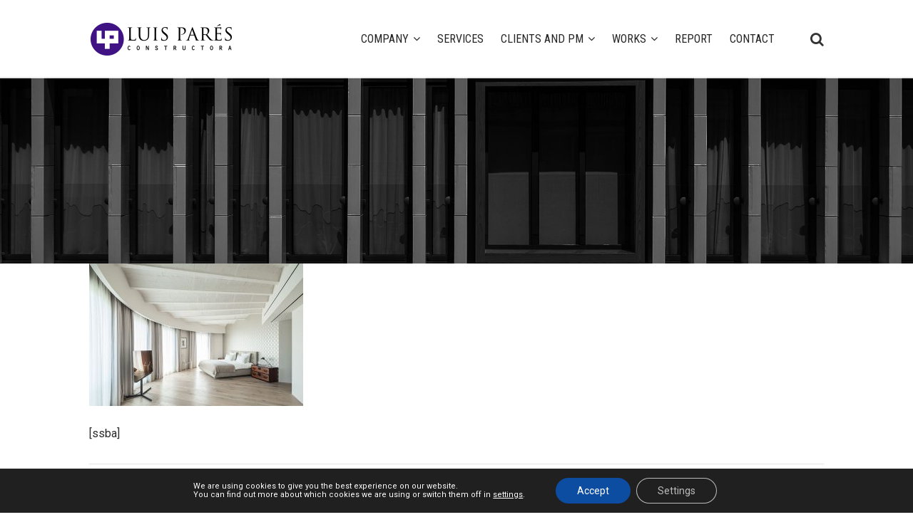

--- FILE ---
content_type: text/html; charset=UTF-8
request_url: https://luispares.com/proyecto/bori-i-fontesta/332_000/
body_size: 14316
content:
<!DOCTYPE html>
<html lang="es-ES">
<head>
	<meta charset="UTF-8" />
	
				<meta name=viewport content="width=device-width,initial-scale=1,user-scalable=no">
		
	<title>332_000 &#8211; Luis Pares</title>

	<link rel="profile" href="http://gmpg.org/xfn/11" />
	<link rel="pingback" href="https://luispares.com/xmlrpc.php" />
	<!--[if gte IE 9]>
		<style type="text/css">
			.gradient {
				 filter: none;
			}
		</style>
	<![endif]-->

<link rel="shortcut icon" href="/favicon.ico" type="image/x-icon" />
<link rel="apple-touch-icon" sizes="57x57" href="/apple-touch-icon-57x57.png">
<link rel="apple-touch-icon" sizes="60x60" href="/apple-touch-icon-60x60.png">
<link rel="apple-touch-icon" sizes="72x72" href="/apple-touch-icon-72x72.png">
<link rel="apple-touch-icon" sizes="76x76" href="/apple-touch-icon-76x76.png">
<link rel="apple-touch-icon" sizes="114x114" href="/apple-touch-icon-114x114.png">
<link rel="apple-touch-icon" sizes="120x120" href="/apple-touch-icon-120x120.png">
<link rel="apple-touch-icon" sizes="144x144" href="/apple-touch-icon-144x144.png">
<link rel="apple-touch-icon" sizes="152x152" href="/apple-touch-icon-152x152.png">
<link rel="apple-touch-icon" sizes="180x180" href="/apple-touch-icon-180x180.png">
<link rel="icon" type="image/png" href="/favicon-16x16.png" sizes="16x16">
<link rel="icon" type="image/png" href="/favicon-32x32.png" sizes="32x32">
<link rel="icon" type="image/png" href="/favicon-96x96.png" sizes="96x96">
<link rel="icon" type="image/png" href="/android-chrome-192x192.png" sizes="192x192">
<meta name="msapplication-square70x70logo" content="/smalltile.png" />
<meta name="msapplication-square150x150logo" content="/mediumtile.png" />
<meta name="msapplication-wide310x150logo" content="/widetile.png" />
<meta name="msapplication-square310x310logo" content="/largetile.png" />	
	
<link href='https://fonts.googleapis.com/css?family=Roboto+Condensed:400,300,700&subset=latin,latin-ext' rel='stylesheet' type='text/css'>
<link href='https://fonts.googleapis.com/css?family=Roboto:400,700&subset=latin,latin-ext' rel='stylesheet' type='text/css'>

<!--<link rel="stylesheet" href="https://opensource.keycdn.com/fontawesome/4.6.3/font-awesome.min.css" integrity="sha384-Wrgq82RsEean5tP3NK3zWAemiNEXofJsTwTyHmNb/iL3dP/sZJ4+7sOld1uqYJtE" crossorigin="anonymous">-->


	<link href='//fonts.googleapis.com/css?family=Open+Sans:400,800italic,800,700italic,600italic,600,400italic,300italic,300|Roboto:400,100,100italic,300,300italic,400italic,500,500italic,700,700italic|Roboto+Slab:400,100,300,700|Roboto:200,300,400,600,800&subset=latin,latin-ext' rel='stylesheet' type='text/css'>
<meta name='robots' content='index, follow, max-image-preview:large, max-snippet:-1, max-video-preview:-1' />

	<!-- This site is optimized with the Yoast SEO plugin v26.7 - https://yoast.com/wordpress/plugins/seo/ -->
	<link rel="canonical" href="https://luispares.com/proyecto/bori-i-fontesta/332_000/" />
	<meta property="og:locale" content="es_ES" />
	<meta property="og:type" content="article" />
	<meta property="og:title" content="332_000 &#8211; Luis Pares" />
	<meta property="og:url" content="https://luispares.com/proyecto/bori-i-fontesta/332_000/" />
	<meta property="og:site_name" content="Luis Pares" />
	<meta property="article:modified_time" content="2018-07-05T11:27:05+00:00" />
	<meta property="og:image" content="https://luispares.com/proyecto/bori-i-fontesta/332_000" />
	<meta property="og:image:width" content="800" />
	<meta property="og:image:height" content="533" />
	<meta property="og:image:type" content="image/jpeg" />
	<meta name="twitter:card" content="summary_large_image" />
	<script type="application/ld+json" class="yoast-schema-graph">{"@context":"https://schema.org","@graph":[{"@type":"WebPage","@id":"https://luispares.com/proyecto/bori-i-fontesta/332_000/","url":"https://luispares.com/proyecto/bori-i-fontesta/332_000/","name":"332_000 &#8211; Luis Pares","isPartOf":{"@id":"https://luispares.com/#website"},"primaryImageOfPage":{"@id":"https://luispares.com/proyecto/bori-i-fontesta/332_000/#primaryimage"},"image":{"@id":"https://luispares.com/proyecto/bori-i-fontesta/332_000/#primaryimage"},"thumbnailUrl":"https://luispares.com/wp-content/uploads/2017/03/332_000.jpg","datePublished":"2018-07-05T11:27:02+00:00","dateModified":"2018-07-05T11:27:05+00:00","breadcrumb":{"@id":"https://luispares.com/proyecto/bori-i-fontesta/332_000/#breadcrumb"},"inLanguage":"es","potentialAction":[{"@type":"ReadAction","target":["https://luispares.com/proyecto/bori-i-fontesta/332_000/"]}]},{"@type":"ImageObject","inLanguage":"es","@id":"https://luispares.com/proyecto/bori-i-fontesta/332_000/#primaryimage","url":"https://luispares.com/wp-content/uploads/2017/03/332_000.jpg","contentUrl":"https://luispares.com/wp-content/uploads/2017/03/332_000.jpg","width":800,"height":533},{"@type":"BreadcrumbList","@id":"https://luispares.com/proyecto/bori-i-fontesta/332_000/#breadcrumb","itemListElement":[{"@type":"ListItem","position":1,"name":"Portada","item":"https://luispares.com/"},{"@type":"ListItem","position":2,"name":"C/Bori i Fontestà","item":"https://luispares.com/proyecto/bori-i-fontesta/"},{"@type":"ListItem","position":3,"name":"332_000"}]},{"@type":"WebSite","@id":"https://luispares.com/#website","url":"https://luispares.com/","name":"Luis Pares","description":"Empresa constructora y miembro del Gremi de Constructors de Barcelona.","publisher":{"@id":"https://luispares.com/#organization"},"potentialAction":[{"@type":"SearchAction","target":{"@type":"EntryPoint","urlTemplate":"https://luispares.com/?s={search_term_string}"},"query-input":{"@type":"PropertyValueSpecification","valueRequired":true,"valueName":"search_term_string"}}],"inLanguage":"es"},{"@type":"Organization","@id":"https://luispares.com/#organization","name":"Luis Parés, S.L.","url":"https://luispares.com/","logo":{"@type":"ImageObject","inLanguage":"es","@id":"https://luispares.com/#/schema/logo/image/","url":"https://www.luispares.com/wp-content/uploads/2016/07/luispares_logo.png","contentUrl":"https://www.luispares.com/wp-content/uploads/2016/07/luispares_logo.png","width":208,"height":56,"caption":"Luis Parés, S.L."},"image":{"@id":"https://luispares.com/#/schema/logo/image/"},"sameAs":["https://www.instagram.com/luispares_sl/","https://www.linkedin.com/company/luis-parés-s-l-","https://www.youtube.com/channel/UCryaT4fZmdocCgSnzi9fiew"]}]}</script>
	<!-- / Yoast SEO plugin. -->


<link rel="alternate" type="application/rss+xml" title="Luis Pares &raquo; Feed" href="https://luispares.com/feed/" />
<link rel="alternate" title="oEmbed (JSON)" type="application/json+oembed" href="https://luispares.com/wp-json/oembed/1.0/embed?url=https%3A%2F%2Fluispares.com%2Fproyecto%2Fbori-i-fontesta%2F332_000%2F" />
<link rel="alternate" title="oEmbed (XML)" type="text/xml+oembed" href="https://luispares.com/wp-json/oembed/1.0/embed?url=https%3A%2F%2Fluispares.com%2Fproyecto%2Fbori-i-fontesta%2F332_000%2F&#038;format=xml" />
<style id='wp-img-auto-sizes-contain-inline-css' type='text/css'>
img:is([sizes=auto i],[sizes^="auto," i]){contain-intrinsic-size:3000px 1500px}
/*# sourceURL=wp-img-auto-sizes-contain-inline-css */
</style>
<link rel='stylesheet' id='wp-block-library-css' href='https://luispares.com/wp-includes/css/dist/block-library/style.min.css?ver=6.9' type='text/css' media='all' />
<style id='global-styles-inline-css' type='text/css'>
:root{--wp--preset--aspect-ratio--square: 1;--wp--preset--aspect-ratio--4-3: 4/3;--wp--preset--aspect-ratio--3-4: 3/4;--wp--preset--aspect-ratio--3-2: 3/2;--wp--preset--aspect-ratio--2-3: 2/3;--wp--preset--aspect-ratio--16-9: 16/9;--wp--preset--aspect-ratio--9-16: 9/16;--wp--preset--color--black: #000000;--wp--preset--color--cyan-bluish-gray: #abb8c3;--wp--preset--color--white: #ffffff;--wp--preset--color--pale-pink: #f78da7;--wp--preset--color--vivid-red: #cf2e2e;--wp--preset--color--luminous-vivid-orange: #ff6900;--wp--preset--color--luminous-vivid-amber: #fcb900;--wp--preset--color--light-green-cyan: #7bdcb5;--wp--preset--color--vivid-green-cyan: #00d084;--wp--preset--color--pale-cyan-blue: #8ed1fc;--wp--preset--color--vivid-cyan-blue: #0693e3;--wp--preset--color--vivid-purple: #9b51e0;--wp--preset--gradient--vivid-cyan-blue-to-vivid-purple: linear-gradient(135deg,rgb(6,147,227) 0%,rgb(155,81,224) 100%);--wp--preset--gradient--light-green-cyan-to-vivid-green-cyan: linear-gradient(135deg,rgb(122,220,180) 0%,rgb(0,208,130) 100%);--wp--preset--gradient--luminous-vivid-amber-to-luminous-vivid-orange: linear-gradient(135deg,rgb(252,185,0) 0%,rgb(255,105,0) 100%);--wp--preset--gradient--luminous-vivid-orange-to-vivid-red: linear-gradient(135deg,rgb(255,105,0) 0%,rgb(207,46,46) 100%);--wp--preset--gradient--very-light-gray-to-cyan-bluish-gray: linear-gradient(135deg,rgb(238,238,238) 0%,rgb(169,184,195) 100%);--wp--preset--gradient--cool-to-warm-spectrum: linear-gradient(135deg,rgb(74,234,220) 0%,rgb(151,120,209) 20%,rgb(207,42,186) 40%,rgb(238,44,130) 60%,rgb(251,105,98) 80%,rgb(254,248,76) 100%);--wp--preset--gradient--blush-light-purple: linear-gradient(135deg,rgb(255,206,236) 0%,rgb(152,150,240) 100%);--wp--preset--gradient--blush-bordeaux: linear-gradient(135deg,rgb(254,205,165) 0%,rgb(254,45,45) 50%,rgb(107,0,62) 100%);--wp--preset--gradient--luminous-dusk: linear-gradient(135deg,rgb(255,203,112) 0%,rgb(199,81,192) 50%,rgb(65,88,208) 100%);--wp--preset--gradient--pale-ocean: linear-gradient(135deg,rgb(255,245,203) 0%,rgb(182,227,212) 50%,rgb(51,167,181) 100%);--wp--preset--gradient--electric-grass: linear-gradient(135deg,rgb(202,248,128) 0%,rgb(113,206,126) 100%);--wp--preset--gradient--midnight: linear-gradient(135deg,rgb(2,3,129) 0%,rgb(40,116,252) 100%);--wp--preset--font-size--small: 13px;--wp--preset--font-size--medium: 20px;--wp--preset--font-size--large: 36px;--wp--preset--font-size--x-large: 42px;--wp--preset--spacing--20: 0.44rem;--wp--preset--spacing--30: 0.67rem;--wp--preset--spacing--40: 1rem;--wp--preset--spacing--50: 1.5rem;--wp--preset--spacing--60: 2.25rem;--wp--preset--spacing--70: 3.38rem;--wp--preset--spacing--80: 5.06rem;--wp--preset--shadow--natural: 6px 6px 9px rgba(0, 0, 0, 0.2);--wp--preset--shadow--deep: 12px 12px 50px rgba(0, 0, 0, 0.4);--wp--preset--shadow--sharp: 6px 6px 0px rgba(0, 0, 0, 0.2);--wp--preset--shadow--outlined: 6px 6px 0px -3px rgb(255, 255, 255), 6px 6px rgb(0, 0, 0);--wp--preset--shadow--crisp: 6px 6px 0px rgb(0, 0, 0);}:where(.is-layout-flex){gap: 0.5em;}:where(.is-layout-grid){gap: 0.5em;}body .is-layout-flex{display: flex;}.is-layout-flex{flex-wrap: wrap;align-items: center;}.is-layout-flex > :is(*, div){margin: 0;}body .is-layout-grid{display: grid;}.is-layout-grid > :is(*, div){margin: 0;}:where(.wp-block-columns.is-layout-flex){gap: 2em;}:where(.wp-block-columns.is-layout-grid){gap: 2em;}:where(.wp-block-post-template.is-layout-flex){gap: 1.25em;}:where(.wp-block-post-template.is-layout-grid){gap: 1.25em;}.has-black-color{color: var(--wp--preset--color--black) !important;}.has-cyan-bluish-gray-color{color: var(--wp--preset--color--cyan-bluish-gray) !important;}.has-white-color{color: var(--wp--preset--color--white) !important;}.has-pale-pink-color{color: var(--wp--preset--color--pale-pink) !important;}.has-vivid-red-color{color: var(--wp--preset--color--vivid-red) !important;}.has-luminous-vivid-orange-color{color: var(--wp--preset--color--luminous-vivid-orange) !important;}.has-luminous-vivid-amber-color{color: var(--wp--preset--color--luminous-vivid-amber) !important;}.has-light-green-cyan-color{color: var(--wp--preset--color--light-green-cyan) !important;}.has-vivid-green-cyan-color{color: var(--wp--preset--color--vivid-green-cyan) !important;}.has-pale-cyan-blue-color{color: var(--wp--preset--color--pale-cyan-blue) !important;}.has-vivid-cyan-blue-color{color: var(--wp--preset--color--vivid-cyan-blue) !important;}.has-vivid-purple-color{color: var(--wp--preset--color--vivid-purple) !important;}.has-black-background-color{background-color: var(--wp--preset--color--black) !important;}.has-cyan-bluish-gray-background-color{background-color: var(--wp--preset--color--cyan-bluish-gray) !important;}.has-white-background-color{background-color: var(--wp--preset--color--white) !important;}.has-pale-pink-background-color{background-color: var(--wp--preset--color--pale-pink) !important;}.has-vivid-red-background-color{background-color: var(--wp--preset--color--vivid-red) !important;}.has-luminous-vivid-orange-background-color{background-color: var(--wp--preset--color--luminous-vivid-orange) !important;}.has-luminous-vivid-amber-background-color{background-color: var(--wp--preset--color--luminous-vivid-amber) !important;}.has-light-green-cyan-background-color{background-color: var(--wp--preset--color--light-green-cyan) !important;}.has-vivid-green-cyan-background-color{background-color: var(--wp--preset--color--vivid-green-cyan) !important;}.has-pale-cyan-blue-background-color{background-color: var(--wp--preset--color--pale-cyan-blue) !important;}.has-vivid-cyan-blue-background-color{background-color: var(--wp--preset--color--vivid-cyan-blue) !important;}.has-vivid-purple-background-color{background-color: var(--wp--preset--color--vivid-purple) !important;}.has-black-border-color{border-color: var(--wp--preset--color--black) !important;}.has-cyan-bluish-gray-border-color{border-color: var(--wp--preset--color--cyan-bluish-gray) !important;}.has-white-border-color{border-color: var(--wp--preset--color--white) !important;}.has-pale-pink-border-color{border-color: var(--wp--preset--color--pale-pink) !important;}.has-vivid-red-border-color{border-color: var(--wp--preset--color--vivid-red) !important;}.has-luminous-vivid-orange-border-color{border-color: var(--wp--preset--color--luminous-vivid-orange) !important;}.has-luminous-vivid-amber-border-color{border-color: var(--wp--preset--color--luminous-vivid-amber) !important;}.has-light-green-cyan-border-color{border-color: var(--wp--preset--color--light-green-cyan) !important;}.has-vivid-green-cyan-border-color{border-color: var(--wp--preset--color--vivid-green-cyan) !important;}.has-pale-cyan-blue-border-color{border-color: var(--wp--preset--color--pale-cyan-blue) !important;}.has-vivid-cyan-blue-border-color{border-color: var(--wp--preset--color--vivid-cyan-blue) !important;}.has-vivid-purple-border-color{border-color: var(--wp--preset--color--vivid-purple) !important;}.has-vivid-cyan-blue-to-vivid-purple-gradient-background{background: var(--wp--preset--gradient--vivid-cyan-blue-to-vivid-purple) !important;}.has-light-green-cyan-to-vivid-green-cyan-gradient-background{background: var(--wp--preset--gradient--light-green-cyan-to-vivid-green-cyan) !important;}.has-luminous-vivid-amber-to-luminous-vivid-orange-gradient-background{background: var(--wp--preset--gradient--luminous-vivid-amber-to-luminous-vivid-orange) !important;}.has-luminous-vivid-orange-to-vivid-red-gradient-background{background: var(--wp--preset--gradient--luminous-vivid-orange-to-vivid-red) !important;}.has-very-light-gray-to-cyan-bluish-gray-gradient-background{background: var(--wp--preset--gradient--very-light-gray-to-cyan-bluish-gray) !important;}.has-cool-to-warm-spectrum-gradient-background{background: var(--wp--preset--gradient--cool-to-warm-spectrum) !important;}.has-blush-light-purple-gradient-background{background: var(--wp--preset--gradient--blush-light-purple) !important;}.has-blush-bordeaux-gradient-background{background: var(--wp--preset--gradient--blush-bordeaux) !important;}.has-luminous-dusk-gradient-background{background: var(--wp--preset--gradient--luminous-dusk) !important;}.has-pale-ocean-gradient-background{background: var(--wp--preset--gradient--pale-ocean) !important;}.has-electric-grass-gradient-background{background: var(--wp--preset--gradient--electric-grass) !important;}.has-midnight-gradient-background{background: var(--wp--preset--gradient--midnight) !important;}.has-small-font-size{font-size: var(--wp--preset--font-size--small) !important;}.has-medium-font-size{font-size: var(--wp--preset--font-size--medium) !important;}.has-large-font-size{font-size: var(--wp--preset--font-size--large) !important;}.has-x-large-font-size{font-size: var(--wp--preset--font-size--x-large) !important;}
/*# sourceURL=global-styles-inline-css */
</style>

<style id='classic-theme-styles-inline-css' type='text/css'>
/*! This file is auto-generated */
.wp-block-button__link{color:#fff;background-color:#32373c;border-radius:9999px;box-shadow:none;text-decoration:none;padding:calc(.667em + 2px) calc(1.333em + 2px);font-size:1.125em}.wp-block-file__button{background:#32373c;color:#fff;text-decoration:none}
/*# sourceURL=/wp-includes/css/classic-themes.min.css */
</style>
<link rel='stylesheet' id='contact-form-7-css' href='https://luispares.com/wp-content/plugins/contact-form-7/includes/css/styles.css?ver=6.1.4' type='text/css' media='all' />
<link rel='stylesheet' id='wpml-legacy-horizontal-list-0-css' href='https://luispares.com/wp-content/plugins/sitepress-multilingual-cms/templates/language-switchers/legacy-list-horizontal/style.min.css?ver=1' type='text/css' media='all' />
<style id='wpml-legacy-horizontal-list-0-inline-css' type='text/css'>
.wpml-ls-statics-shortcode_actions{background-color:#eeeeee;}.wpml-ls-statics-shortcode_actions, .wpml-ls-statics-shortcode_actions .wpml-ls-sub-menu, .wpml-ls-statics-shortcode_actions a {border-color:#cdcdcd;}.wpml-ls-statics-shortcode_actions a, .wpml-ls-statics-shortcode_actions .wpml-ls-sub-menu a, .wpml-ls-statics-shortcode_actions .wpml-ls-sub-menu a:link, .wpml-ls-statics-shortcode_actions li:not(.wpml-ls-current-language) .wpml-ls-link, .wpml-ls-statics-shortcode_actions li:not(.wpml-ls-current-language) .wpml-ls-link:link {color:#444444;background-color:#ffffff;}.wpml-ls-statics-shortcode_actions .wpml-ls-sub-menu a:hover,.wpml-ls-statics-shortcode_actions .wpml-ls-sub-menu a:focus, .wpml-ls-statics-shortcode_actions .wpml-ls-sub-menu a:link:hover, .wpml-ls-statics-shortcode_actions .wpml-ls-sub-menu a:link:focus {color:#000000;background-color:#eeeeee;}.wpml-ls-statics-shortcode_actions .wpml-ls-current-language > a {color:#444444;background-color:#ffffff;}.wpml-ls-statics-shortcode_actions .wpml-ls-current-language:hover>a, .wpml-ls-statics-shortcode_actions .wpml-ls-current-language>a:focus {color:#000000;background-color:#eeeeee;}
/*# sourceURL=wpml-legacy-horizontal-list-0-inline-css */
</style>
<link rel='stylesheet' id='default_style-css' href='https://luispares.com/wp-content/themes/MMX/style.css?ver=6.9' type='text/css' media='all' />
<link rel='stylesheet' id='font-awesome-css' href='https://luispares.com/wp-content/themes/MMX/css/font-awesome/css/font-awesome.min.css?ver=6.9' type='text/css' media='all' />
<link rel='stylesheet' id='stylesheet-css' href='https://luispares.com/wp-content/themes/MMX/css/stylesheet.min.css?ver=6.9' type='text/css' media='all' />
<link rel='stylesheet' id='style_dynamic-css' href='https://luispares.com/wp-content/themes/MMX/css/style_dynamic.php?ver=6.9' type='text/css' media='all' />
<link rel='stylesheet' id='responsive-css' href='https://luispares.com/wp-content/themes/MMX/css/responsive.min.css?ver=6.9' type='text/css' media='all' />
<link rel='stylesheet' id='style_dynamic_responsive-css' href='https://luispares.com/wp-content/themes/MMX/css/style_dynamic_responsive.php?ver=6.9' type='text/css' media='all' />
<link rel='stylesheet' id='js_composer_front-css' href='https://luispares.com/wp-content/plugins/js_composer/assets/css/js_composer.min.css?ver=6.11.0' type='text/css' media='all' />
<link rel='stylesheet' id='childstyle-css' href='https://luispares.com/wp-content/themes/MMX-child/style.css?ver=6.9' type='text/css' media='all' />
<link rel='stylesheet' id='moove_gdpr_frontend-css' href='https://luispares.com/wp-content/plugins/gdpr-cookie-compliance/dist/styles/gdpr-main-nf.css?ver=5.0.9' type='text/css' media='all' />
<style id='moove_gdpr_frontend-inline-css' type='text/css'>
				#moove_gdpr_cookie_modal .moove-gdpr-modal-content .moove-gdpr-tab-main h3.tab-title, 
				#moove_gdpr_cookie_modal .moove-gdpr-modal-content .moove-gdpr-tab-main span.tab-title,
				#moove_gdpr_cookie_modal .moove-gdpr-modal-content .moove-gdpr-modal-left-content #moove-gdpr-menu li a, 
				#moove_gdpr_cookie_modal .moove-gdpr-modal-content .moove-gdpr-modal-left-content #moove-gdpr-menu li button,
				#moove_gdpr_cookie_modal .moove-gdpr-modal-content .moove-gdpr-modal-left-content .moove-gdpr-branding-cnt a,
				#moove_gdpr_cookie_modal .moove-gdpr-modal-content .moove-gdpr-modal-footer-content .moove-gdpr-button-holder a.mgbutton, 
				#moove_gdpr_cookie_modal .moove-gdpr-modal-content .moove-gdpr-modal-footer-content .moove-gdpr-button-holder button.mgbutton,
				#moove_gdpr_cookie_modal .cookie-switch .cookie-slider:after, 
				#moove_gdpr_cookie_modal .cookie-switch .slider:after, 
				#moove_gdpr_cookie_modal .switch .cookie-slider:after, 
				#moove_gdpr_cookie_modal .switch .slider:after,
				#moove_gdpr_cookie_info_bar .moove-gdpr-info-bar-container .moove-gdpr-info-bar-content p, 
				#moove_gdpr_cookie_info_bar .moove-gdpr-info-bar-container .moove-gdpr-info-bar-content p a,
				#moove_gdpr_cookie_info_bar .moove-gdpr-info-bar-container .moove-gdpr-info-bar-content a.mgbutton, 
				#moove_gdpr_cookie_info_bar .moove-gdpr-info-bar-container .moove-gdpr-info-bar-content button.mgbutton,
				#moove_gdpr_cookie_modal .moove-gdpr-modal-content .moove-gdpr-tab-main .moove-gdpr-tab-main-content h1, 
				#moove_gdpr_cookie_modal .moove-gdpr-modal-content .moove-gdpr-tab-main .moove-gdpr-tab-main-content h2, 
				#moove_gdpr_cookie_modal .moove-gdpr-modal-content .moove-gdpr-tab-main .moove-gdpr-tab-main-content h3, 
				#moove_gdpr_cookie_modal .moove-gdpr-modal-content .moove-gdpr-tab-main .moove-gdpr-tab-main-content h4, 
				#moove_gdpr_cookie_modal .moove-gdpr-modal-content .moove-gdpr-tab-main .moove-gdpr-tab-main-content h5, 
				#moove_gdpr_cookie_modal .moove-gdpr-modal-content .moove-gdpr-tab-main .moove-gdpr-tab-main-content h6,
				#moove_gdpr_cookie_modal .moove-gdpr-modal-content.moove_gdpr_modal_theme_v2 .moove-gdpr-modal-title .tab-title,
				#moove_gdpr_cookie_modal .moove-gdpr-modal-content.moove_gdpr_modal_theme_v2 .moove-gdpr-tab-main h3.tab-title, 
				#moove_gdpr_cookie_modal .moove-gdpr-modal-content.moove_gdpr_modal_theme_v2 .moove-gdpr-tab-main span.tab-title,
				#moove_gdpr_cookie_modal .moove-gdpr-modal-content.moove_gdpr_modal_theme_v2 .moove-gdpr-branding-cnt a {
					font-weight: inherit				}
			#moove_gdpr_cookie_modal,#moove_gdpr_cookie_info_bar,.gdpr_cookie_settings_shortcode_content{font-family:inherit}#moove_gdpr_save_popup_settings_button{background-color:#373737;color:#fff}#moove_gdpr_save_popup_settings_button:hover{background-color:#000}#moove_gdpr_cookie_info_bar .moove-gdpr-info-bar-container .moove-gdpr-info-bar-content a.mgbutton,#moove_gdpr_cookie_info_bar .moove-gdpr-info-bar-container .moove-gdpr-info-bar-content button.mgbutton{background-color:#0c4da2}#moove_gdpr_cookie_modal .moove-gdpr-modal-content .moove-gdpr-modal-footer-content .moove-gdpr-button-holder a.mgbutton,#moove_gdpr_cookie_modal .moove-gdpr-modal-content .moove-gdpr-modal-footer-content .moove-gdpr-button-holder button.mgbutton,.gdpr_cookie_settings_shortcode_content .gdpr-shr-button.button-green{background-color:#0c4da2;border-color:#0c4da2}#moove_gdpr_cookie_modal .moove-gdpr-modal-content .moove-gdpr-modal-footer-content .moove-gdpr-button-holder a.mgbutton:hover,#moove_gdpr_cookie_modal .moove-gdpr-modal-content .moove-gdpr-modal-footer-content .moove-gdpr-button-holder button.mgbutton:hover,.gdpr_cookie_settings_shortcode_content .gdpr-shr-button.button-green:hover{background-color:#fff;color:#0c4da2}#moove_gdpr_cookie_modal .moove-gdpr-modal-content .moove-gdpr-modal-close i,#moove_gdpr_cookie_modal .moove-gdpr-modal-content .moove-gdpr-modal-close span.gdpr-icon{background-color:#0c4da2;border:1px solid #0c4da2}#moove_gdpr_cookie_info_bar span.moove-gdpr-infobar-allow-all.focus-g,#moove_gdpr_cookie_info_bar span.moove-gdpr-infobar-allow-all:focus,#moove_gdpr_cookie_info_bar button.moove-gdpr-infobar-allow-all.focus-g,#moove_gdpr_cookie_info_bar button.moove-gdpr-infobar-allow-all:focus,#moove_gdpr_cookie_info_bar span.moove-gdpr-infobar-reject-btn.focus-g,#moove_gdpr_cookie_info_bar span.moove-gdpr-infobar-reject-btn:focus,#moove_gdpr_cookie_info_bar button.moove-gdpr-infobar-reject-btn.focus-g,#moove_gdpr_cookie_info_bar button.moove-gdpr-infobar-reject-btn:focus,#moove_gdpr_cookie_info_bar span.change-settings-button.focus-g,#moove_gdpr_cookie_info_bar span.change-settings-button:focus,#moove_gdpr_cookie_info_bar button.change-settings-button.focus-g,#moove_gdpr_cookie_info_bar button.change-settings-button:focus{-webkit-box-shadow:0 0 1px 3px #0c4da2;-moz-box-shadow:0 0 1px 3px #0c4da2;box-shadow:0 0 1px 3px #0c4da2}#moove_gdpr_cookie_modal .moove-gdpr-modal-content .moove-gdpr-modal-close i:hover,#moove_gdpr_cookie_modal .moove-gdpr-modal-content .moove-gdpr-modal-close span.gdpr-icon:hover,#moove_gdpr_cookie_info_bar span[data-href]>u.change-settings-button{color:#0c4da2}#moove_gdpr_cookie_modal .moove-gdpr-modal-content .moove-gdpr-modal-left-content #moove-gdpr-menu li.menu-item-selected a span.gdpr-icon,#moove_gdpr_cookie_modal .moove-gdpr-modal-content .moove-gdpr-modal-left-content #moove-gdpr-menu li.menu-item-selected button span.gdpr-icon{color:inherit}#moove_gdpr_cookie_modal .moove-gdpr-modal-content .moove-gdpr-modal-left-content #moove-gdpr-menu li a span.gdpr-icon,#moove_gdpr_cookie_modal .moove-gdpr-modal-content .moove-gdpr-modal-left-content #moove-gdpr-menu li button span.gdpr-icon{color:inherit}#moove_gdpr_cookie_modal .gdpr-acc-link{line-height:0;font-size:0;color:transparent;position:absolute}#moove_gdpr_cookie_modal .moove-gdpr-modal-content .moove-gdpr-modal-close:hover i,#moove_gdpr_cookie_modal .moove-gdpr-modal-content .moove-gdpr-modal-left-content #moove-gdpr-menu li a,#moove_gdpr_cookie_modal .moove-gdpr-modal-content .moove-gdpr-modal-left-content #moove-gdpr-menu li button,#moove_gdpr_cookie_modal .moove-gdpr-modal-content .moove-gdpr-modal-left-content #moove-gdpr-menu li button i,#moove_gdpr_cookie_modal .moove-gdpr-modal-content .moove-gdpr-modal-left-content #moove-gdpr-menu li a i,#moove_gdpr_cookie_modal .moove-gdpr-modal-content .moove-gdpr-tab-main .moove-gdpr-tab-main-content a:hover,#moove_gdpr_cookie_info_bar.moove-gdpr-dark-scheme .moove-gdpr-info-bar-container .moove-gdpr-info-bar-content a.mgbutton:hover,#moove_gdpr_cookie_info_bar.moove-gdpr-dark-scheme .moove-gdpr-info-bar-container .moove-gdpr-info-bar-content button.mgbutton:hover,#moove_gdpr_cookie_info_bar.moove-gdpr-dark-scheme .moove-gdpr-info-bar-container .moove-gdpr-info-bar-content a:hover,#moove_gdpr_cookie_info_bar.moove-gdpr-dark-scheme .moove-gdpr-info-bar-container .moove-gdpr-info-bar-content button:hover,#moove_gdpr_cookie_info_bar.moove-gdpr-dark-scheme .moove-gdpr-info-bar-container .moove-gdpr-info-bar-content span.change-settings-button:hover,#moove_gdpr_cookie_info_bar.moove-gdpr-dark-scheme .moove-gdpr-info-bar-container .moove-gdpr-info-bar-content button.change-settings-button:hover,#moove_gdpr_cookie_info_bar.moove-gdpr-dark-scheme .moove-gdpr-info-bar-container .moove-gdpr-info-bar-content u.change-settings-button:hover,#moove_gdpr_cookie_info_bar span[data-href]>u.change-settings-button,#moove_gdpr_cookie_info_bar.moove-gdpr-dark-scheme .moove-gdpr-info-bar-container .moove-gdpr-info-bar-content a.mgbutton.focus-g,#moove_gdpr_cookie_info_bar.moove-gdpr-dark-scheme .moove-gdpr-info-bar-container .moove-gdpr-info-bar-content button.mgbutton.focus-g,#moove_gdpr_cookie_info_bar.moove-gdpr-dark-scheme .moove-gdpr-info-bar-container .moove-gdpr-info-bar-content a.focus-g,#moove_gdpr_cookie_info_bar.moove-gdpr-dark-scheme .moove-gdpr-info-bar-container .moove-gdpr-info-bar-content button.focus-g,#moove_gdpr_cookie_info_bar.moove-gdpr-dark-scheme .moove-gdpr-info-bar-container .moove-gdpr-info-bar-content a.mgbutton:focus,#moove_gdpr_cookie_info_bar.moove-gdpr-dark-scheme .moove-gdpr-info-bar-container .moove-gdpr-info-bar-content button.mgbutton:focus,#moove_gdpr_cookie_info_bar.moove-gdpr-dark-scheme .moove-gdpr-info-bar-container .moove-gdpr-info-bar-content a:focus,#moove_gdpr_cookie_info_bar.moove-gdpr-dark-scheme .moove-gdpr-info-bar-container .moove-gdpr-info-bar-content button:focus,#moove_gdpr_cookie_info_bar.moove-gdpr-dark-scheme .moove-gdpr-info-bar-container .moove-gdpr-info-bar-content span.change-settings-button.focus-g,span.change-settings-button:focus,button.change-settings-button.focus-g,button.change-settings-button:focus,#moove_gdpr_cookie_info_bar.moove-gdpr-dark-scheme .moove-gdpr-info-bar-container .moove-gdpr-info-bar-content u.change-settings-button.focus-g,#moove_gdpr_cookie_info_bar.moove-gdpr-dark-scheme .moove-gdpr-info-bar-container .moove-gdpr-info-bar-content u.change-settings-button:focus{color:#0c4da2}#moove_gdpr_cookie_modal .moove-gdpr-branding.focus-g span,#moove_gdpr_cookie_modal .moove-gdpr-modal-content .moove-gdpr-tab-main a.focus-g,#moove_gdpr_cookie_modal .moove-gdpr-modal-content .moove-gdpr-tab-main .gdpr-cd-details-toggle.focus-g{color:#0c4da2}#moove_gdpr_cookie_modal.gdpr_lightbox-hide{display:none}
/*# sourceURL=moove_gdpr_frontend-inline-css */
</style>
<script type="text/javascript" id="wpml-cookie-js-extra">
/* <![CDATA[ */
var wpml_cookies = {"wp-wpml_current_language":{"value":"es","expires":1,"path":"/"}};
var wpml_cookies = {"wp-wpml_current_language":{"value":"es","expires":1,"path":"/"}};
//# sourceURL=wpml-cookie-js-extra
/* ]]> */
</script>
<script type="text/javascript" src="https://luispares.com/wp-content/plugins/sitepress-multilingual-cms/res/js/cookies/language-cookie.js?ver=481990" id="wpml-cookie-js" defer="defer" data-wp-strategy="defer"></script>
<script type="text/javascript" src="https://luispares.com/wp-includes/js/jquery/jquery.min.js?ver=3.7.1" id="jquery-core-js"></script>
<script type="text/javascript" src="https://luispares.com/wp-includes/js/jquery/jquery-migrate.min.js?ver=3.4.1" id="jquery-migrate-js"></script>
<script type="text/javascript" id="wpml-browser-redirect-js-extra">
/* <![CDATA[ */
var wpml_browser_redirect_params = {"pageLanguage":"es","languageUrls":{"ca":"https://luispares.com/ca/proyecto/bori-i-fontesta/332_000/","es_es":"https://luispares.com/proyecto/bori-i-fontesta/332_000/","es":"https://luispares.com/proyecto/bori-i-fontesta/332_000/","en_us":"https://luispares.com/en/proyecto/bori-i-fontesta/332_000/","en":"https://luispares.com/en/proyecto/bori-i-fontesta/332_000/","us":"https://luispares.com/en/proyecto/bori-i-fontesta/332_000/","fr_fr":"https://luispares.com/fr/proyecto/bori-i-fontesta/332_000/","fr":"https://luispares.com/fr/proyecto/bori-i-fontesta/332_000/"},"cookie":{"name":"_icl_visitor_lang_js","domain":"luispares.com","path":"/","expiration":24}};
//# sourceURL=wpml-browser-redirect-js-extra
/* ]]> */
</script>
<script type="text/javascript" src="https://luispares.com/wp-content/plugins/sitepress-multilingual-cms/dist/js/browser-redirect/app.js?ver=481990" id="wpml-browser-redirect-js"></script>
<link rel="https://api.w.org/" href="https://luispares.com/wp-json/" /><link rel="alternate" title="JSON" type="application/json" href="https://luispares.com/wp-json/wp/v2/media/5168" /><link rel="EditURI" type="application/rsd+xml" title="RSD" href="https://luispares.com/xmlrpc.php?rsd" />
<meta name="generator" content="WordPress 6.9" />
<link rel='shortlink' href='https://luispares.com/?p=5168' />
<meta name="generator" content="WPML ver:4.8.1 stt:8,1,4,2;" />
<script type="text/javascript">
(function(url){
	if(/(?:Chrome\/26\.0\.1410\.63 Safari\/537\.31|WordfenceTestMonBot)/.test(navigator.userAgent)){ return; }
	var addEvent = function(evt, handler) {
		if (window.addEventListener) {
			document.addEventListener(evt, handler, false);
		} else if (window.attachEvent) {
			document.attachEvent('on' + evt, handler);
		}
	};
	var removeEvent = function(evt, handler) {
		if (window.removeEventListener) {
			document.removeEventListener(evt, handler, false);
		} else if (window.detachEvent) {
			document.detachEvent('on' + evt, handler);
		}
	};
	var evts = 'contextmenu dblclick drag dragend dragenter dragleave dragover dragstart drop keydown keypress keyup mousedown mousemove mouseout mouseover mouseup mousewheel scroll'.split(' ');
	var logHuman = function() {
		if (window.wfLogHumanRan) { return; }
		window.wfLogHumanRan = true;
		var wfscr = document.createElement('script');
		wfscr.type = 'text/javascript';
		wfscr.async = true;
		wfscr.src = url + '&r=' + Math.random();
		(document.getElementsByTagName('head')[0]||document.getElementsByTagName('body')[0]).appendChild(wfscr);
		for (var i = 0; i < evts.length; i++) {
			removeEvent(evts[i], logHuman);
		}
	};
	for (var i = 0; i < evts.length; i++) {
		addEvent(evts[i], logHuman);
	}
})('//luispares.com/?wordfence_lh=1&hid=16E736378AE059D36E86EB863E61F667');
</script><meta name="generator" content="Powered by WPBakery Page Builder - drag and drop page builder for WordPress."/>
<noscript><style> .wpb_animate_when_almost_visible { opacity: 1; }</style></noscript>	
</head>

<body class="attachment wp-singular attachment-template-default single single-attachment postid-5168 attachmentid-5168 attachment-jpeg wp-theme-MMX wp-child-theme-MMX-child  mmxstudio-child-theme-ver-1.0.0 mmxstudio-theme-ver-1.4.1 wpb-js-composer js-comp-ver-6.11.0 vc_responsive">
	
	
					<div class="wrapper">
	<div class="wrapper_inner">
	<!-- Google Analytics start -->
		<!-- Google Analytics end -->
	

<header class="page_header   stick    scroll_header_top_area">
	<div class="header_inner clearfix">
	
		<form role="search" id="searchform" action="https://luispares.com/" class="mmxstudio_search_form" method="get">
		            <div class="container">
            <div class="container_inner clearfix">
        
		<i class="fa fa-search"></i>
		<input type="text" placeholder="Search" name="s" class="mmxstudio_search_field" autocomplete="off" />
		<input type="submit" value="Search" />

		<div class="mmxstudio_search_close">
            <a href="#">
                <i class="fa fa-times"></i>
            </a>
        </div>
		                </div>
            </div>
        	</form>

		<div class="header_top_bottom_holder">
		<div class="header_bottom clearfix" style='' >
						<div class="container">
					<div class="container_inner clearfix">
								<div class="header_inner_left">
						<div class="mobile_menu_button"><span><i class="fa fa-bars"></i></span></div>
						<div class="logo_wrapper">
														<div class="q_logo"><a href="https://luispares.com/"><img class="normal" src="https://luispares.com/wp-content/uploads/2016/07/luispares_logo.png" alt="Logo"/><img class="light" src="https://luispares.com/wp-content/uploads/2016/07/luispares_logo.png" alt="Logo"/><img class="dark" src="https://luispares.com/wp-content/uploads/2016/07/luispares_logo.png" alt="Logo"/><img class="sticky" src="https://luispares.com/wp-content/uploads/2016/07/luispares_logo.png" alt="Logo"/></a></div>
							
						</div>
                        					</div>
																		<div class="header_inner_right">
                                <div class="side_menu_button_wrapper right">
                                    <div class="side_menu_button">
                                                                                                                            <a class="search_button" href="javascript:void(0)">
                                                <i class="fa fa-search"></i>
                                            </a>
                                        
                                                                            </div>
                                </div>
							</div>
												<nav class="main_menu drop_down right">
						<ul id="menu-pie" class=""><li id="nav-menu-item-554" class="menu-item menu-item-type-post_type menu-item-object-page menu-item-has-children  has_sub narrow"><a href="https://luispares.com/empresa/" class=" no_link" style="cursor: default;" onclick="JavaScript: return false;"><i class="menu_icon fa blank"></i><span>Empresa</span><i class="q_menu_arrow fa fa-angle-down"></i></a>
<div class="second bellow_header"><div class="inner"><ul>
	<li id="nav-menu-item-555" class="menu-item menu-item-type-post_type menu-item-object-page "><a href="https://luispares.com/empresa/introduccion/" class=""><i class="menu_icon fa blank"></i><span>Introducción</span></a></li>
	<li id="nav-menu-item-556" class="menu-item menu-item-type-post_type menu-item-object-page "><a href="https://luispares.com/empresa/memoria-corporativa/" class=""><i class="menu_icon fa blank"></i><span>Memoria Corporativa</span></a></li>
	<li id="nav-menu-item-557" class="menu-item menu-item-type-post_type menu-item-object-page "><a href="https://luispares.com/empresa/estrategia-y-valores/" class=""><i class="menu_icon fa blank"></i><span>Estrategia y Valores</span></a></li>
	<li id="nav-menu-item-558" class="menu-item menu-item-type-post_type menu-item-object-page "><a href="https://luispares.com/empresa/calidad-y-seguridad/" class=""><i class="menu_icon fa blank"></i><span>Calidad, Seguridad y Medio Ambiente</span></a></li>
	<li id="nav-menu-item-559" class="menu-item menu-item-type-post_type menu-item-object-page "><a href="https://luispares.com/empresa/contratistas-del-estado/" class=""><i class="menu_icon fa blank"></i><span>Contratistas del Estado</span></a></li>
</ul></div></div>
</li>
<li id="nav-menu-item-560" class="menu-item menu-item-type-post_type menu-item-object-page  narrow"><a href="https://luispares.com/servicios/" class=""><i class="menu_icon fa blank"></i><span>Servicios</span></a></li>
<li id="nav-menu-item-2502" class="menu-item menu-item-type-post_type menu-item-object-page menu-item-has-children  has_sub narrow"><a href="https://luispares.com/clientes-df/" class=" no_link" style="cursor: default;" onclick="JavaScript: return false;"><i class="menu_icon fa blank"></i><span>Clientes &#8211; DF</span><i class="q_menu_arrow fa fa-angle-down"></i></a>
<div class="second bellow_header"><div class="inner"><ul>
	<li id="nav-menu-item-561" class="menu-item menu-item-type-post_type menu-item-object-page "><a href="https://luispares.com/clientes-df/clientes/" class=""><i class="menu_icon fa blank"></i><span>Clientes</span></a></li>
	<li id="nav-menu-item-2503" class="menu-item menu-item-type-post_type menu-item-object-page "><a href="https://luispares.com/clientes-df/direccion-facultativa/" class=""><i class="menu_icon fa blank"></i><span>Dirección Facultativa</span></a></li>
</ul></div></div>
</li>
<li id="nav-menu-item-562" class="menu-item menu-item-type-post_type menu-item-object-page menu-item-has-children  has_sub narrow"><a href="https://luispares.com/proyectos/" class=" no_link" style="cursor: default;" onclick="JavaScript: return false;"><i class="menu_icon fa blank"></i><span>Obras</span><i class="q_menu_arrow fa fa-angle-down"></i></a>
<div class="second bellow_header"><div class="inner"><ul>
	<li id="nav-menu-item-811" class="menu-item menu-item-type-post_type menu-item-object-page "><a href="https://luispares.com/proyectos/edificios-de-viviendas/" class=""><i class="menu_icon fa blank"></i><span>Edificación plurifamiliar</span></a></li>
	<li id="nav-menu-item-815" class="menu-item menu-item-type-post_type menu-item-object-page "><a href="https://luispares.com/proyectos/hoteles/" class=""><i class="menu_icon fa blank"></i><span>Hoteles</span></a></li>
	<li id="nav-menu-item-646" class="menu-item menu-item-type-post_type menu-item-object-page "><a href="https://luispares.com/proyectos/grandes-conjuntos-residenciales/" class=""><i class="menu_icon fa blank"></i><span>Grandes conjuntos residenciales</span></a></li>
	<li id="nav-menu-item-812" class="menu-item menu-item-type-post_type menu-item-object-page "><a href="https://luispares.com/proyectos/rehabilitacion/" class=""><i class="menu_icon fa blank"></i><span>Rehabilitación</span></a></li>
	<li id="nav-menu-item-816" class="menu-item menu-item-type-post_type menu-item-object-page "><a href="https://luispares.com/proyectos/unifamiliar-viviendas/" class=""><i class="menu_icon fa blank"></i><span>Unifamiliares</span></a></li>
	<li id="nav-menu-item-817" class="menu-item menu-item-type-post_type menu-item-object-page "><a href="https://luispares.com/proyectos/oficinas-comercial/" class=""><i class="menu_icon fa blank"></i><span>Oficinas – Comercial</span></a></li>
	<li id="nav-menu-item-814" class="menu-item menu-item-type-post_type menu-item-object-page "><a href="https://luispares.com/proyectos/equipamientos/" class=""><i class="menu_icon fa blank"></i><span>Equipamientos</span></a></li>
	<li id="nav-menu-item-813" class="menu-item menu-item-type-post_type menu-item-object-page "><a href="https://luispares.com/proyectos/fachadas/" class=""><i class="menu_icon fa blank"></i><span>Fachadas</span></a></li>
	<li id="nav-menu-item-818" class="menu-item menu-item-type-post_type menu-item-object-page "><a href="https://luispares.com/proyectos/industrial/" class=""><i class="menu_icon fa blank"></i><span>Industrial</span></a></li>
	<li id="nav-menu-item-819" class="menu-item menu-item-type-post_type menu-item-object-page "><a href="https://luispares.com/proyectos/urbanizacion/" class=""><i class="menu_icon fa blank"></i><span>Urbanización</span></a></li>
</ul></div></div>
</li>
<li id="nav-menu-item-564" class="menu-item menu-item-type-post_type menu-item-object-page  narrow"><a href="https://luispares.com/empresa/memoria-corporativa/" class=""><i class="menu_icon fa blank"></i><span>Memoria</span></a></li>
<li id="nav-menu-item-563" class="menu-item menu-item-type-post_type menu-item-object-page  narrow"><a href="https://luispares.com/contacto/" class=""><i class="menu_icon fa blank"></i><span>Contacto</span></a></li>
</ul>						</nav>
																<nav class="mobile_menu">
						<ul id="menu-pie-1" class=""><li id="mobile-menu-item-554" class="menu-item menu-item-type-post_type menu-item-object-page menu-item-has-children  has_sub"><h3><span>Empresa</span><span class="mobile_arrow"><i class="fa fa-angle-right"></i><i class="fa fa-angle-down"></i></span></h3>
<ul class="sub_menu">
	<li id="mobile-menu-item-555" class="menu-item menu-item-type-post_type menu-item-object-page "><a href="https://luispares.com/empresa/introduccion/" class=""><span>Introducción</span><span class="mobile_arrow"><i class="fa fa-angle-right"></i><i class="fa fa-angle-down"></i></span></a></li>
	<li id="mobile-menu-item-556" class="menu-item menu-item-type-post_type menu-item-object-page "><a href="https://luispares.com/empresa/memoria-corporativa/" class=""><span>Memoria Corporativa</span><span class="mobile_arrow"><i class="fa fa-angle-right"></i><i class="fa fa-angle-down"></i></span></a></li>
	<li id="mobile-menu-item-557" class="menu-item menu-item-type-post_type menu-item-object-page "><a href="https://luispares.com/empresa/estrategia-y-valores/" class=""><span>Estrategia y Valores</span><span class="mobile_arrow"><i class="fa fa-angle-right"></i><i class="fa fa-angle-down"></i></span></a></li>
	<li id="mobile-menu-item-558" class="menu-item menu-item-type-post_type menu-item-object-page "><a href="https://luispares.com/empresa/calidad-y-seguridad/" class=""><span>Calidad, Seguridad y Medio Ambiente</span><span class="mobile_arrow"><i class="fa fa-angle-right"></i><i class="fa fa-angle-down"></i></span></a></li>
	<li id="mobile-menu-item-559" class="menu-item menu-item-type-post_type menu-item-object-page "><a href="https://luispares.com/empresa/contratistas-del-estado/" class=""><span>Contratistas del Estado</span><span class="mobile_arrow"><i class="fa fa-angle-right"></i><i class="fa fa-angle-down"></i></span></a></li>
</ul>
</li>
<li id="mobile-menu-item-560" class="menu-item menu-item-type-post_type menu-item-object-page "><a href="https://luispares.com/servicios/" class=""><span>Servicios</span><span class="mobile_arrow"><i class="fa fa-angle-right"></i><i class="fa fa-angle-down"></i></span></a></li>
<li id="mobile-menu-item-2502" class="menu-item menu-item-type-post_type menu-item-object-page menu-item-has-children  has_sub"><h3><span>Clientes &#8211; DF</span><span class="mobile_arrow"><i class="fa fa-angle-right"></i><i class="fa fa-angle-down"></i></span></h3>
<ul class="sub_menu">
	<li id="mobile-menu-item-561" class="menu-item menu-item-type-post_type menu-item-object-page "><a href="https://luispares.com/clientes-df/clientes/" class=""><span>Clientes</span><span class="mobile_arrow"><i class="fa fa-angle-right"></i><i class="fa fa-angle-down"></i></span></a></li>
	<li id="mobile-menu-item-2503" class="menu-item menu-item-type-post_type menu-item-object-page "><a href="https://luispares.com/clientes-df/direccion-facultativa/" class=""><span>Dirección Facultativa</span><span class="mobile_arrow"><i class="fa fa-angle-right"></i><i class="fa fa-angle-down"></i></span></a></li>
</ul>
</li>
<li id="mobile-menu-item-562" class="menu-item menu-item-type-post_type menu-item-object-page menu-item-has-children  has_sub"><h3><span>Obras</span><span class="mobile_arrow"><i class="fa fa-angle-right"></i><i class="fa fa-angle-down"></i></span></h3>
<ul class="sub_menu">
	<li id="mobile-menu-item-811" class="menu-item menu-item-type-post_type menu-item-object-page "><a href="https://luispares.com/proyectos/edificios-de-viviendas/" class=""><span>Edificación plurifamiliar</span><span class="mobile_arrow"><i class="fa fa-angle-right"></i><i class="fa fa-angle-down"></i></span></a></li>
	<li id="mobile-menu-item-815" class="menu-item menu-item-type-post_type menu-item-object-page "><a href="https://luispares.com/proyectos/hoteles/" class=""><span>Hoteles</span><span class="mobile_arrow"><i class="fa fa-angle-right"></i><i class="fa fa-angle-down"></i></span></a></li>
	<li id="mobile-menu-item-646" class="menu-item menu-item-type-post_type menu-item-object-page "><a href="https://luispares.com/proyectos/grandes-conjuntos-residenciales/" class=""><span>Grandes conjuntos residenciales</span><span class="mobile_arrow"><i class="fa fa-angle-right"></i><i class="fa fa-angle-down"></i></span></a></li>
	<li id="mobile-menu-item-812" class="menu-item menu-item-type-post_type menu-item-object-page "><a href="https://luispares.com/proyectos/rehabilitacion/" class=""><span>Rehabilitación</span><span class="mobile_arrow"><i class="fa fa-angle-right"></i><i class="fa fa-angle-down"></i></span></a></li>
	<li id="mobile-menu-item-816" class="menu-item menu-item-type-post_type menu-item-object-page "><a href="https://luispares.com/proyectos/unifamiliar-viviendas/" class=""><span>Unifamiliares</span><span class="mobile_arrow"><i class="fa fa-angle-right"></i><i class="fa fa-angle-down"></i></span></a></li>
	<li id="mobile-menu-item-817" class="menu-item menu-item-type-post_type menu-item-object-page "><a href="https://luispares.com/proyectos/oficinas-comercial/" class=""><span>Oficinas – Comercial</span><span class="mobile_arrow"><i class="fa fa-angle-right"></i><i class="fa fa-angle-down"></i></span></a></li>
	<li id="mobile-menu-item-814" class="menu-item menu-item-type-post_type menu-item-object-page "><a href="https://luispares.com/proyectos/equipamientos/" class=""><span>Equipamientos</span><span class="mobile_arrow"><i class="fa fa-angle-right"></i><i class="fa fa-angle-down"></i></span></a></li>
	<li id="mobile-menu-item-813" class="menu-item menu-item-type-post_type menu-item-object-page "><a href="https://luispares.com/proyectos/fachadas/" class=""><span>Fachadas</span><span class="mobile_arrow"><i class="fa fa-angle-right"></i><i class="fa fa-angle-down"></i></span></a></li>
	<li id="mobile-menu-item-818" class="menu-item menu-item-type-post_type menu-item-object-page "><a href="https://luispares.com/proyectos/industrial/" class=""><span>Industrial</span><span class="mobile_arrow"><i class="fa fa-angle-right"></i><i class="fa fa-angle-down"></i></span></a></li>
	<li id="mobile-menu-item-819" class="menu-item menu-item-type-post_type menu-item-object-page "><a href="https://luispares.com/proyectos/urbanizacion/" class=""><span>Urbanización</span><span class="mobile_arrow"><i class="fa fa-angle-right"></i><i class="fa fa-angle-down"></i></span></a></li>
</ul>
</li>
<li id="mobile-menu-item-564" class="menu-item menu-item-type-post_type menu-item-object-page "><a href="https://luispares.com/empresa/memoria-corporativa/" class=""><span>Memoria</span><span class="mobile_arrow"><i class="fa fa-angle-right"></i><i class="fa fa-angle-down"></i></span></a></li>
<li id="mobile-menu-item-563" class="menu-item menu-item-type-post_type menu-item-object-page "><a href="https://luispares.com/contacto/" class=""><span>Contacto</span><span class="mobile_arrow"><i class="fa fa-angle-right"></i><i class="fa fa-angle-down"></i></span></a></li>
</ul>					</nav>
								</div>
				</div>
				</div>
	</div>
	</div>
</header>
				<div class="content ">
						<div class="content_inner  ">
																<div class="title_outer title_without_animation with_image" data-height="171">
		<div class="title title_size_small position_left " style="height:171px;">
			<div class="image responsive"><img src="https://luispares.com/wp-content/uploads/2016/07/luispares_sliderhero_001.jpg" alt="&nbsp;" /> </div>
										<div class="title_holder" >
					<div class="container">
						<div class="container_inner clearfix">
								<div class="title_subtitle_holder" style="padding-top:86px;">
																	<div class="title_subtitle_holder_inner">
																			
																	
																	</div>
																	</div>
														</div>
					</div>
				</div>
					</div>
	</div>
								
			<div class="container">
					<div class="container_inner">
				
											<div class="blog_holder blog_single">
						<!-- test -->
		<article id="post-5168" class="post-5168 attachment type-attachment status-inherit hentry">
			<div class="post_content_holder">
				<div class="post_text">
					<p class="attachment"><a href='https://luispares.com/wp-content/uploads/2017/03/332_000.jpg'><img fetchpriority="high" decoding="async" width="300" height="200" src="https://luispares.com/wp-content/uploads/2017/03/332_000-300x200.jpg" class="attachment-medium size-medium" alt="C/Bori i Fontestà" srcset="https://luispares.com/wp-content/uploads/2017/03/332_000-300x200.jpg 300w, https://luispares.com/wp-content/uploads/2017/03/332_000-768x512.jpg 768w, https://luispares.com/wp-content/uploads/2017/03/332_000-480x320.jpg 480w, https://luispares.com/wp-content/uploads/2017/03/332_000.jpg 800w" sizes="(max-width: 300px) 100vw, 300px" /></a></p>
					<div class="taglist">
					<p></p>
					[ssba]					</div>
				</div>
				<div class="portfolio_navigation">
				<div class="portfolio_prev"><a href="https://luispares.com/proyecto/bori-i-fontesta/" rel="prev"><span class="meta-nav"></span> C/Bori i Fontestà</a></div>
				<div class="portfolio_next"></div>
		</div>

			</div>

	</article>						 
						
										</div>
				</div>
			</div>						
	


		
	</div>
</div>
	<footer >
		<div class="footer_inner clearfix">
				<div class="footer_top_holder">
			<div class="footer_top">
								<div class="container">
					<div class="container_inner">
																	<div class="two_columns_50_50 clearfix">
								<div class="column1">
										<div class="column_inner">
											<div id="block-2" class="widget widget_block"><p><span class="legal" style="color:white;">© 2021 Luis Parés - 932 523 000 <br /> Gran Via de Carles III, 124 2º 08034 Barcelona <br /> <a href="mailto:luispares@lpares.com" class="mail">luispares@lpares.com</a> <br /> <a href="/legal">Legal</a> | <a href="/politica-privacidad">Privacidad</a> | <a href="/politica-proteccion-datos" >Protección de datos</a> | <a href="/politica-cookies/">Cookies</a> | <a href="https://conversia.globalsuitesolutions.com/luispares">Canal Ético</a><br />
</span></p>
</div>										</div>
								</div>
								<div class="column2">
									<div class="column_inner">
										<div class="two_columns_50_50 clearfix">
											<div class="column1">
												<div class="column_inner">
													<div id="icl_lang_sel_widget-2" class="widget widget_icl_lang_sel_widget">
<div class="lang_sel_list_horizontal wpml-ls-sidebars-footer_column_2 wpml-ls wpml-ls-legacy-list-horizontal" id="lang_sel_list">
	<ul role="menu"><li class="icl-ca wpml-ls-slot-footer_column_2 wpml-ls-item wpml-ls-item-ca wpml-ls-first-item wpml-ls-item-legacy-list-horizontal" role="none">
				<a href="https://luispares.com/ca/proyecto/bori-i-fontesta/332_000/" class="wpml-ls-link" role="menuitem"  aria-label="Switch to CAT" title="Switch to CAT" >
                    <span class="wpml-ls-native icl_lang_sel_native" lang="ca">CAT</span></a>
			</li><li class="icl-es wpml-ls-slot-footer_column_2 wpml-ls-item wpml-ls-item-es wpml-ls-current-language wpml-ls-item-legacy-list-horizontal" role="none">
				<a href="https://luispares.com/proyecto/bori-i-fontesta/332_000/" class="wpml-ls-link" role="menuitem" >
                    <span class="wpml-ls-native icl_lang_sel_native" role="menuitem">ESP</span></a>
			</li><li class="icl-en wpml-ls-slot-footer_column_2 wpml-ls-item wpml-ls-item-en wpml-ls-item-legacy-list-horizontal" role="none">
				<a href="https://luispares.com/en/proyecto/bori-i-fontesta/332_000/" class="wpml-ls-link" role="menuitem"  aria-label="Switch to ENG" title="Switch to ENG" >
                    <span class="wpml-ls-native icl_lang_sel_native" lang="en">ENG</span></a>
			</li><li class="icl-fr wpml-ls-slot-footer_column_2 wpml-ls-item wpml-ls-item-fr wpml-ls-last-item wpml-ls-item-legacy-list-horizontal" role="none">
				<a href="https://luispares.com/fr/proyecto/bori-i-fontesta/332_000/" class="wpml-ls-link" role="menuitem"  aria-label="Switch to FR" title="Switch to FR" >
                    <span class="wpml-ls-native icl_lang_sel_native" lang="fr">FR</span></a>
			</li></ul>
</div>
</div>												</div>
											</div>
											<div class="column2">
												<div class="column_inner">
													<div id="text-4" class="widget widget_text">			<div class="textwidget"><li><a href="https://www.linkedin.com/company/luis-par%C3%A9s-s-l-" target="_blank"><i class="fa fa-linkedin" aria-hidden="true"></i></a></li>
<li><a href="https://www.youtube.com/channel/UCryaT4fZmdocCgSnzi9fiew" target="_blank"><i class="fa fa-youtube" aria-hidden="true"></i>
</a></li>
<li><a href="https://www.instagram.com/luispares_sl/" target="_blank"><i class="fa fa-instagram" aria-hidden="true"></i>
</a></li></div>
		</div>												</div>
											</div>
										</div>
									</div>
								</div>
							</div>							
															</div>
				</div>
							</div>
		</div>
						</div>
	</footer>
</div>
</div>
<script type="speculationrules">
{"prefetch":[{"source":"document","where":{"and":[{"href_matches":"/*"},{"not":{"href_matches":["/wp-*.php","/wp-admin/*","/wp-content/uploads/*","/wp-content/*","/wp-content/plugins/*","/wp-content/themes/MMX-child/*","/wp-content/themes/MMX/*","/*\\?(.+)"]}},{"not":{"selector_matches":"a[rel~=\"nofollow\"]"}},{"not":{"selector_matches":".no-prefetch, .no-prefetch a"}}]},"eagerness":"conservative"}]}
</script>
	<!--copyscapeskip-->
	<aside id="moove_gdpr_cookie_info_bar" class="moove-gdpr-info-bar-hidden moove-gdpr-align-center moove-gdpr-dark-scheme gdpr_infobar_postion_bottom" aria-label="Banner de cookies RGPD" style="display: none;">
	<div class="moove-gdpr-info-bar-container">
		<div class="moove-gdpr-info-bar-content">
		
<div class="moove-gdpr-cookie-notice">
  <p>Bienvenida/o a la información básica sobre las cookies de la página web responsabilidad de la entidad: <strong>LUIS PARÉS S.L.</strong></p>
<p>Una cookie o galleta informática es un pequeño archivo de información que se guarda en tu ordenador, “smartphone” o tableta cada vez que visitas nuestra página web. Algunas cookies son nuestras y otras pertenecen a empresas externas que prestan servicios para nuestra página web. Las cookies pueden ser de varios tipos: las cookies técnicas son necesarias para que nuestra página web pueda funcionar, no necesitan de tu autorización y son las únicas que tenemos activadas por defecto. El resto de cookies sirven para mejorar nuestra página, para personalizarla en base a tus preferencias, o para poder mostrarte publicidad ajustada a tus búsquedas, gustos e intereses personales. Puedes aceptar todas estas cookies pulsando el botón <strong>ACEPTAR </strong>o configurarlas o rechazar su uso clicando en el apartado <strong>CONFIGURACIÓN DE COOKIES</strong>. Si quieres más información, consulta la <a href="https://luispares.com/politica-cookies/"><strong>POLÍTICA DE COOKIES</strong></a> de nuestra página web.</p>
</div>
<!--  .moove-gdpr-cookie-notice -->
		
<div class="moove-gdpr-button-holder">
			<button class="mgbutton moove-gdpr-infobar-allow-all gdpr-fbo-0" aria-label="Aceptar" >Aceptar</button>
						<button class="mgbutton moove-gdpr-infobar-settings-btn change-settings-button gdpr-fbo-2" aria-haspopup="true" data-href="#moove_gdpr_cookie_modal"  aria-label="Configuración de cookies">Configuración de cookies</button>
			</div>
<!--  .button-container -->
		</div>
		<!-- moove-gdpr-info-bar-content -->
	</div>
	<!-- moove-gdpr-info-bar-container -->
	</aside>
	<!-- #moove_gdpr_cookie_info_bar -->
	<!--/copyscapeskip-->
<script type="text/javascript" src="https://luispares.com/wp-includes/js/dist/hooks.min.js?ver=dd5603f07f9220ed27f1" id="wp-hooks-js"></script>
<script type="text/javascript" src="https://luispares.com/wp-includes/js/dist/i18n.min.js?ver=c26c3dc7bed366793375" id="wp-i18n-js"></script>
<script type="text/javascript" id="wp-i18n-js-after">
/* <![CDATA[ */
wp.i18n.setLocaleData( { 'text direction\u0004ltr': [ 'ltr' ] } );
//# sourceURL=wp-i18n-js-after
/* ]]> */
</script>
<script type="text/javascript" src="https://luispares.com/wp-content/plugins/contact-form-7/includes/swv/js/index.js?ver=6.1.4" id="swv-js"></script>
<script type="text/javascript" id="contact-form-7-js-translations">
/* <![CDATA[ */
( function( domain, translations ) {
	var localeData = translations.locale_data[ domain ] || translations.locale_data.messages;
	localeData[""].domain = domain;
	wp.i18n.setLocaleData( localeData, domain );
} )( "contact-form-7", {"translation-revision-date":"2025-12-01 15:45:40+0000","generator":"GlotPress\/4.0.3","domain":"messages","locale_data":{"messages":{"":{"domain":"messages","plural-forms":"nplurals=2; plural=n != 1;","lang":"es"},"This contact form is placed in the wrong place.":["Este formulario de contacto est\u00e1 situado en el lugar incorrecto."],"Error:":["Error:"]}},"comment":{"reference":"includes\/js\/index.js"}} );
//# sourceURL=contact-form-7-js-translations
/* ]]> */
</script>
<script type="text/javascript" id="contact-form-7-js-before">
/* <![CDATA[ */
var wpcf7 = {
    "api": {
        "root": "https:\/\/luispares.com\/wp-json\/",
        "namespace": "contact-form-7\/v1"
    }
};
//# sourceURL=contact-form-7-js-before
/* ]]> */
</script>
<script type="text/javascript" src="https://luispares.com/wp-content/plugins/contact-form-7/includes/js/index.js?ver=6.1.4" id="contact-form-7-js"></script>
<script type="text/javascript" src="https://luispares.com/wp-content/themes/MMX-child/js/functions.js" id="functions-js-js"></script>
<script type="text/javascript" id="mmxstudio-like-js-extra">
/* <![CDATA[ */
var mmxstudioLike = {"ajaxurl":"https://luispares.com/wp-admin/admin-ajax.php"};
//# sourceURL=mmxstudio-like-js-extra
/* ]]> */
</script>
<script type="text/javascript" src="https://luispares.com/wp-content/themes/MMX/js/mmxstudio-like.js?ver=1.0" id="mmxstudio-like-js"></script>
<script type="text/javascript" src="https://luispares.com/wp-content/themes/MMX/js/plugins.js?ver=6.9" id="plugins-js"></script>
<script type="text/javascript" src="https://luispares.com/wp-content/themes/MMX/js/default_dynamic.php?ver=6.9" id="default_dynamic-js"></script>
<script type="text/javascript" src="https://luispares.com/wp-content/themes/MMX/js/default.min.js?ver=6.9" id="default-js"></script>
<script type="text/javascript" src="https://luispares.com/wp-content/plugins/js_composer/assets/js/dist/js_composer_front.min.js?ver=6.11.0" id="wpb_composer_front_js-js"></script>
<script type="text/javascript" src="https://www.google.com/recaptcha/api.js?render=6LedpPIbAAAAAFE2S5rXeYfV7MEsto9FaQUoXftJ&amp;ver=3.0" id="google-recaptcha-js"></script>
<script type="text/javascript" src="https://luispares.com/wp-includes/js/dist/vendor/wp-polyfill.min.js?ver=3.15.0" id="wp-polyfill-js"></script>
<script type="text/javascript" id="wpcf7-recaptcha-js-before">
/* <![CDATA[ */
var wpcf7_recaptcha = {
    "sitekey": "6LedpPIbAAAAAFE2S5rXeYfV7MEsto9FaQUoXftJ",
    "actions": {
        "homepage": "homepage",
        "contactform": "contactform"
    }
};
//# sourceURL=wpcf7-recaptcha-js-before
/* ]]> */
</script>
<script type="text/javascript" src="https://luispares.com/wp-content/plugins/contact-form-7/modules/recaptcha/index.js?ver=6.1.4" id="wpcf7-recaptcha-js"></script>
<script type="text/javascript" id="moove_gdpr_frontend-js-extra">
/* <![CDATA[ */
var moove_frontend_gdpr_scripts = {"ajaxurl":"https://luispares.com/wp-admin/admin-ajax.php","post_id":"5168","plugin_dir":"https://luispares.com/wp-content/plugins/gdpr-cookie-compliance","show_icons":"all","is_page":"","ajax_cookie_removal":"false","strict_init":"2","enabled_default":{"strict":2,"third_party":0,"advanced":0,"performance":0,"preference":0},"geo_location":"false","force_reload":"false","is_single":"1","hide_save_btn":"false","current_user":"0","cookie_expiration":"365","script_delay":"2000","close_btn_action":"1","close_btn_rdr":"","scripts_defined":"{\"cache\":true,\"header\":\"\",\"body\":\"\",\"footer\":\"\",\"thirdparty\":{\"header\":\"\",\"body\":\"\",\"footer\":\"\"},\"strict\":{\"header\":\"\",\"body\":\"\",\"footer\":\"\"},\"advanced\":{\"header\":\"\",\"body\":\"\",\"footer\":\"\"}}","gdpr_scor":"true","wp_lang":"_es","wp_consent_api":"false","gdpr_nonce":"b954b25f1f"};
//# sourceURL=moove_gdpr_frontend-js-extra
/* ]]> */
</script>
<script type="text/javascript" src="https://luispares.com/wp-content/plugins/gdpr-cookie-compliance/dist/scripts/main.js?ver=5.0.9" id="moove_gdpr_frontend-js"></script>
<script type="text/javascript" id="moove_gdpr_frontend-js-after">
/* <![CDATA[ */
var gdpr_consent__strict = "true"
var gdpr_consent__thirdparty = "false"
var gdpr_consent__advanced = "false"
var gdpr_consent__performance = "false"
var gdpr_consent__preference = "false"
var gdpr_consent__cookies = "strict"
//# sourceURL=moove_gdpr_frontend-js-after
/* ]]> */
</script>
<script id="wp-emoji-settings" type="application/json">
{"baseUrl":"https://s.w.org/images/core/emoji/17.0.2/72x72/","ext":".png","svgUrl":"https://s.w.org/images/core/emoji/17.0.2/svg/","svgExt":".svg","source":{"concatemoji":"https://luispares.com/wp-includes/js/wp-emoji-release.min.js?ver=6.9"}}
</script>
<script type="module">
/* <![CDATA[ */
/*! This file is auto-generated */
const a=JSON.parse(document.getElementById("wp-emoji-settings").textContent),o=(window._wpemojiSettings=a,"wpEmojiSettingsSupports"),s=["flag","emoji"];function i(e){try{var t={supportTests:e,timestamp:(new Date).valueOf()};sessionStorage.setItem(o,JSON.stringify(t))}catch(e){}}function c(e,t,n){e.clearRect(0,0,e.canvas.width,e.canvas.height),e.fillText(t,0,0);t=new Uint32Array(e.getImageData(0,0,e.canvas.width,e.canvas.height).data);e.clearRect(0,0,e.canvas.width,e.canvas.height),e.fillText(n,0,0);const a=new Uint32Array(e.getImageData(0,0,e.canvas.width,e.canvas.height).data);return t.every((e,t)=>e===a[t])}function p(e,t){e.clearRect(0,0,e.canvas.width,e.canvas.height),e.fillText(t,0,0);var n=e.getImageData(16,16,1,1);for(let e=0;e<n.data.length;e++)if(0!==n.data[e])return!1;return!0}function u(e,t,n,a){switch(t){case"flag":return n(e,"\ud83c\udff3\ufe0f\u200d\u26a7\ufe0f","\ud83c\udff3\ufe0f\u200b\u26a7\ufe0f")?!1:!n(e,"\ud83c\udde8\ud83c\uddf6","\ud83c\udde8\u200b\ud83c\uddf6")&&!n(e,"\ud83c\udff4\udb40\udc67\udb40\udc62\udb40\udc65\udb40\udc6e\udb40\udc67\udb40\udc7f","\ud83c\udff4\u200b\udb40\udc67\u200b\udb40\udc62\u200b\udb40\udc65\u200b\udb40\udc6e\u200b\udb40\udc67\u200b\udb40\udc7f");case"emoji":return!a(e,"\ud83e\u1fac8")}return!1}function f(e,t,n,a){let r;const o=(r="undefined"!=typeof WorkerGlobalScope&&self instanceof WorkerGlobalScope?new OffscreenCanvas(300,150):document.createElement("canvas")).getContext("2d",{willReadFrequently:!0}),s=(o.textBaseline="top",o.font="600 32px Arial",{});return e.forEach(e=>{s[e]=t(o,e,n,a)}),s}function r(e){var t=document.createElement("script");t.src=e,t.defer=!0,document.head.appendChild(t)}a.supports={everything:!0,everythingExceptFlag:!0},new Promise(t=>{let n=function(){try{var e=JSON.parse(sessionStorage.getItem(o));if("object"==typeof e&&"number"==typeof e.timestamp&&(new Date).valueOf()<e.timestamp+604800&&"object"==typeof e.supportTests)return e.supportTests}catch(e){}return null}();if(!n){if("undefined"!=typeof Worker&&"undefined"!=typeof OffscreenCanvas&&"undefined"!=typeof URL&&URL.createObjectURL&&"undefined"!=typeof Blob)try{var e="postMessage("+f.toString()+"("+[JSON.stringify(s),u.toString(),c.toString(),p.toString()].join(",")+"));",a=new Blob([e],{type:"text/javascript"});const r=new Worker(URL.createObjectURL(a),{name:"wpTestEmojiSupports"});return void(r.onmessage=e=>{i(n=e.data),r.terminate(),t(n)})}catch(e){}i(n=f(s,u,c,p))}t(n)}).then(e=>{for(const n in e)a.supports[n]=e[n],a.supports.everything=a.supports.everything&&a.supports[n],"flag"!==n&&(a.supports.everythingExceptFlag=a.supports.everythingExceptFlag&&a.supports[n]);var t;a.supports.everythingExceptFlag=a.supports.everythingExceptFlag&&!a.supports.flag,a.supports.everything||((t=a.source||{}).concatemoji?r(t.concatemoji):t.wpemoji&&t.twemoji&&(r(t.twemoji),r(t.wpemoji)))});
//# sourceURL=https://luispares.com/wp-includes/js/wp-emoji-loader.min.js
/* ]]> */
</script>

	<!--copyscapeskip-->
	<button data-href="#moove_gdpr_cookie_modal" aria-haspopup="true"  id="moove_gdpr_save_popup_settings_button" style='display: none;' class="" aria-label="Cambiar los ajustes de cookies">
	<span class="moove_gdpr_icon">
		<svg viewBox="0 0 512 512" xmlns="http://www.w3.org/2000/svg" style="max-width: 30px; max-height: 30px;">
		<g data-name="1">
			<path d="M293.9,450H233.53a15,15,0,0,1-14.92-13.42l-4.47-42.09a152.77,152.77,0,0,1-18.25-7.56L163,413.53a15,15,0,0,1-20-1.06l-42.69-42.69a15,15,0,0,1-1.06-20l26.61-32.93a152.15,152.15,0,0,1-7.57-18.25L76.13,294.1a15,15,0,0,1-13.42-14.91V218.81A15,15,0,0,1,76.13,203.9l42.09-4.47a152.15,152.15,0,0,1,7.57-18.25L99.18,148.25a15,15,0,0,1,1.06-20l42.69-42.69a15,15,0,0,1,20-1.06l32.93,26.6a152.77,152.77,0,0,1,18.25-7.56l4.47-42.09A15,15,0,0,1,233.53,48H293.9a15,15,0,0,1,14.92,13.42l4.46,42.09a152.91,152.91,0,0,1,18.26,7.56l32.92-26.6a15,15,0,0,1,20,1.06l42.69,42.69a15,15,0,0,1,1.06,20l-26.61,32.93a153.8,153.8,0,0,1,7.57,18.25l42.09,4.47a15,15,0,0,1,13.41,14.91v60.38A15,15,0,0,1,451.3,294.1l-42.09,4.47a153.8,153.8,0,0,1-7.57,18.25l26.61,32.93a15,15,0,0,1-1.06,20L384.5,412.47a15,15,0,0,1-20,1.06l-32.92-26.6a152.91,152.91,0,0,1-18.26,7.56l-4.46,42.09A15,15,0,0,1,293.9,450ZM247,420h33.39l4.09-38.56a15,15,0,0,1,11.06-12.91A123,123,0,0,0,325.7,356a15,15,0,0,1,17,1.31l30.16,24.37,23.61-23.61L372.06,328a15,15,0,0,1-1.31-17,122.63,122.63,0,0,0,12.49-30.14,15,15,0,0,1,12.92-11.06l38.55-4.1V232.31l-38.55-4.1a15,15,0,0,1-12.92-11.06A122.63,122.63,0,0,0,370.75,187a15,15,0,0,1,1.31-17l24.37-30.16-23.61-23.61-30.16,24.37a15,15,0,0,1-17,1.31,123,123,0,0,0-30.14-12.49,15,15,0,0,1-11.06-12.91L280.41,78H247l-4.09,38.56a15,15,0,0,1-11.07,12.91A122.79,122.79,0,0,0,201.73,142a15,15,0,0,1-17-1.31L154.6,116.28,131,139.89l24.38,30.16a15,15,0,0,1,1.3,17,123.41,123.41,0,0,0-12.49,30.14,15,15,0,0,1-12.91,11.06l-38.56,4.1v33.38l38.56,4.1a15,15,0,0,1,12.91,11.06A123.41,123.41,0,0,0,156.67,311a15,15,0,0,1-1.3,17L131,358.11l23.61,23.61,30.17-24.37a15,15,0,0,1,17-1.31,122.79,122.79,0,0,0,30.13,12.49,15,15,0,0,1,11.07,12.91ZM449.71,279.19h0Z" fill="currentColor"/>
			<path d="M263.71,340.36A91.36,91.36,0,1,1,355.08,249,91.46,91.46,0,0,1,263.71,340.36Zm0-152.72A61.36,61.36,0,1,0,325.08,249,61.43,61.43,0,0,0,263.71,187.64Z" fill="currentColor"/>
		</g>
		</svg>
	</span>

	<span class="moove_gdpr_text">Cambiar los ajustes de cookies</span>
	</button>
	<!--/copyscapeskip-->
    
	<!--copyscapeskip-->
	<!-- V1 -->
	<dialog id="moove_gdpr_cookie_modal" class="gdpr_lightbox-hide" aria-modal="true" aria-label="Pantalla de ajustes RGPD">
	<div class="moove-gdpr-modal-content moove-clearfix logo-position-left moove_gdpr_modal_theme_v1">
		    
		<button class="moove-gdpr-modal-close" autofocus aria-label="Cerrar los ajustes de cookies RGPD">
			<span class="gdpr-sr-only">Cerrar los ajustes de cookies RGPD</span>
			<span class="gdpr-icon moovegdpr-arrow-close"></span>
		</button>
				<div class="moove-gdpr-modal-left-content">
		
<div class="moove-gdpr-company-logo-holder">
	<img src="https://luispares.com/wp-content/plugins/gdpr-cookie-compliance/dist/images/gdpr-logo.png" alt="Luis Pares"   width="350"  height="233"  class="img-responsive" />
</div>
<!--  .moove-gdpr-company-logo-holder -->
		<ul id="moove-gdpr-menu">
			
<li class="menu-item-on menu-item-privacy_overview menu-item-selected">
	<button data-href="#privacy_overview" class="moove-gdpr-tab-nav" aria-label="Información básica sobre cookies">
	<span class="gdpr-nav-tab-title">Información básica sobre cookies</span>
	</button>
</li>

	<li class="menu-item-strict-necessary-cookies menu-item-off">
	<button data-href="#strict-necessary-cookies" class="moove-gdpr-tab-nav" aria-label="Cookies técnicas necesarias">
		<span class="gdpr-nav-tab-title">Cookies técnicas necesarias</span>
	</button>
	</li>





	<li class="menu-item-moreinfo menu-item-off">
	<button data-href="#cookie_policy_modal" class="moove-gdpr-tab-nav" aria-label="Política de cookies">
		<span class="gdpr-nav-tab-title">Política de cookies</span>
	</button>
	</li>
		</ul>
		
<div class="moove-gdpr-branding-cnt">
			<a href="https://wordpress.org/plugins/gdpr-cookie-compliance/" rel="noopener noreferrer" target="_blank" class='moove-gdpr-branding'>GDPR LUIS PARÉS&nbsp; <span>GDPR Cookie Compliance</span></a>
		</div>
<!--  .moove-gdpr-branding -->
		</div>
		<!--  .moove-gdpr-modal-left-content -->
		<div class="moove-gdpr-modal-right-content">
		<div class="moove-gdpr-modal-title">
			 
		</div>
		<!-- .moove-gdpr-modal-ritle -->
		<div class="main-modal-content">

			<div class="moove-gdpr-tab-content">
			
<div id="privacy_overview" class="moove-gdpr-tab-main">
		<span class="tab-title">Información básica sobre cookies</span>
		<div class="moove-gdpr-tab-main-content">
	<p>Bienvenida/o a la información básica sobre las cookies de la página web responsabilidad de la entidad: <strong>LUIS PARÉS S.L.</strong></p>
<p>Una cookie o galleta informática es un pequeño archivo de información que se guarda en tu ordenador, “smartphone” o tableta cada vez que visitas nuestra página web. Algunas cookies son nuestras y otras pertenecen a empresas externas que prestan servicios para nuestra página web.</p>
<p>Las cookies pueden ser de varios tipos: las cookies técnicas son necesarias para que nuestra página web pueda funcionar, no necesitan de tu autorización y son las únicas que tenemos activadas por defecto.</p>
<p>El resto de cookies sirven para mejorar nuestra página, para personalizarla en base a tus preferencias, o para poder mostrarte publicidad ajustada a tus búsquedas, gustos e intereses personales.</p>
<p>Puedes aceptar todas estas cookies pulsando el botón <strong>ACEPTAR </strong>o configurarlas o rechazar su uso clicando en el apartado <strong>CONFIGURACIÓN DE COOKIES</strong>.</p>
<p>Si quieres más información, consulta la <a href="https://luispares.com/politica-cookies/"><strong>POLÍTICA DE COOKIES</strong></a> de nuestra página web.</p>
		</div>
	<!--  .moove-gdpr-tab-main-content -->

</div>
<!-- #privacy_overview -->
			
  <div id="strict-necessary-cookies" class="moove-gdpr-tab-main" style="display:none">
    <span class="tab-title">Cookies técnicas necesarias</span>
    <div class="moove-gdpr-tab-main-content">
      <p>Para que nuestra página web pueda funcionar. Activadas por defecto.</p>
<p>Las cookies técnicas son estrictamente necesarias para que nuestra página web funcione y puedas navegar por la misma. Este tipo de cookies son las que, por ejemplo, nos permiten identificarte, darte acceso a determinadas partes restringidas de la página si fuese necesario, o recordar diferentes opciones o servicios ya seleccionados por ti, como tus preferencias de privacidad. Por ello, están activadas por defecto, no siendo necesaria tu autorización al respecto.</p>
<p>A través de la configuración de tu navegador, puedes bloquear o alertar de la presencia de este tipo de cookies, si bien dicho bloqueo afectará al correcto funcionamiento de las distintas funcionalidades de nuestra página web.</p>
      <div class="moove-gdpr-status-bar gdpr-checkbox-disabled checkbox-selected">
        <div class="gdpr-cc-form-wrap">
          <div class="gdpr-cc-form-fieldset">
            <label class="cookie-switch" for="moove_gdpr_strict_cookies">    
              <span class="gdpr-sr-only">Activar o desactivar las cookies</span>        
              <input type="checkbox" aria-label="Cookies técnicas necesarias" disabled checked="checked"  value="check" name="moove_gdpr_strict_cookies" id="moove_gdpr_strict_cookies">
              <span class="cookie-slider cookie-round gdpr-sr" data-text-enable="Activadas" data-text-disabled="Desactivadas">
                <span class="gdpr-sr-label">
                  <span class="gdpr-sr-enable">Activadas</span>
                  <span class="gdpr-sr-disable">Desactivadas</span>
                </span>
              </span>
            </label>
          </div>
          <!-- .gdpr-cc-form-fieldset -->
        </div>
        <!-- .gdpr-cc-form-wrap -->
      </div>
      <!-- .moove-gdpr-status-bar -->
                                              
    </div>
    <!--  .moove-gdpr-tab-main-content -->
  </div>
  <!-- #strict-necesarry-cookies -->
			
			
									
	<div id="cookie_policy_modal" class="moove-gdpr-tab-main" style="display:none">
	<span class="tab-title">Política de cookies</span>
	<div class="moove-gdpr-tab-main-content">
		<p>Más información sobre nuestra <a href="https://luispares.com/politica-cookies/" target="_blank" rel="noopener">política de cookies</a></p>
		 
	</div>
	<!--  .moove-gdpr-tab-main-content -->
	</div>
			</div>
			<!--  .moove-gdpr-tab-content -->
		</div>
		<!--  .main-modal-content -->
		<div class="moove-gdpr-modal-footer-content">
			<div class="moove-gdpr-button-holder">
						<button class="mgbutton moove-gdpr-modal-allow-all button-visible" aria-label="Activar todo">Activar todo</button>
								<button class="mgbutton moove-gdpr-modal-save-settings button-visible" aria-label="Guardar cambios">Guardar cambios</button>
				</div>
<!--  .moove-gdpr-button-holder -->
		</div>
		<!--  .moove-gdpr-modal-footer-content -->
		</div>
		<!--  .moove-gdpr-modal-right-content -->

		<div class="moove-clearfix"></div>

	</div>
	<!--  .moove-gdpr-modal-content -->
	</dialog>
	<!-- #moove_gdpr_cookie_modal -->
	<!--/copyscapeskip-->
</body>
</html>	

--- FILE ---
content_type: text/html; charset=utf-8
request_url: https://www.google.com/recaptcha/api2/anchor?ar=1&k=6LedpPIbAAAAAFE2S5rXeYfV7MEsto9FaQUoXftJ&co=aHR0cHM6Ly9sdWlzcGFyZXMuY29tOjQ0Mw..&hl=en&v=PoyoqOPhxBO7pBk68S4YbpHZ&size=invisible&anchor-ms=20000&execute-ms=30000&cb=ueect8uyr67n
body_size: 49286
content:
<!DOCTYPE HTML><html dir="ltr" lang="en"><head><meta http-equiv="Content-Type" content="text/html; charset=UTF-8">
<meta http-equiv="X-UA-Compatible" content="IE=edge">
<title>reCAPTCHA</title>
<style type="text/css">
/* cyrillic-ext */
@font-face {
  font-family: 'Roboto';
  font-style: normal;
  font-weight: 400;
  font-stretch: 100%;
  src: url(//fonts.gstatic.com/s/roboto/v48/KFO7CnqEu92Fr1ME7kSn66aGLdTylUAMa3GUBHMdazTgWw.woff2) format('woff2');
  unicode-range: U+0460-052F, U+1C80-1C8A, U+20B4, U+2DE0-2DFF, U+A640-A69F, U+FE2E-FE2F;
}
/* cyrillic */
@font-face {
  font-family: 'Roboto';
  font-style: normal;
  font-weight: 400;
  font-stretch: 100%;
  src: url(//fonts.gstatic.com/s/roboto/v48/KFO7CnqEu92Fr1ME7kSn66aGLdTylUAMa3iUBHMdazTgWw.woff2) format('woff2');
  unicode-range: U+0301, U+0400-045F, U+0490-0491, U+04B0-04B1, U+2116;
}
/* greek-ext */
@font-face {
  font-family: 'Roboto';
  font-style: normal;
  font-weight: 400;
  font-stretch: 100%;
  src: url(//fonts.gstatic.com/s/roboto/v48/KFO7CnqEu92Fr1ME7kSn66aGLdTylUAMa3CUBHMdazTgWw.woff2) format('woff2');
  unicode-range: U+1F00-1FFF;
}
/* greek */
@font-face {
  font-family: 'Roboto';
  font-style: normal;
  font-weight: 400;
  font-stretch: 100%;
  src: url(//fonts.gstatic.com/s/roboto/v48/KFO7CnqEu92Fr1ME7kSn66aGLdTylUAMa3-UBHMdazTgWw.woff2) format('woff2');
  unicode-range: U+0370-0377, U+037A-037F, U+0384-038A, U+038C, U+038E-03A1, U+03A3-03FF;
}
/* math */
@font-face {
  font-family: 'Roboto';
  font-style: normal;
  font-weight: 400;
  font-stretch: 100%;
  src: url(//fonts.gstatic.com/s/roboto/v48/KFO7CnqEu92Fr1ME7kSn66aGLdTylUAMawCUBHMdazTgWw.woff2) format('woff2');
  unicode-range: U+0302-0303, U+0305, U+0307-0308, U+0310, U+0312, U+0315, U+031A, U+0326-0327, U+032C, U+032F-0330, U+0332-0333, U+0338, U+033A, U+0346, U+034D, U+0391-03A1, U+03A3-03A9, U+03B1-03C9, U+03D1, U+03D5-03D6, U+03F0-03F1, U+03F4-03F5, U+2016-2017, U+2034-2038, U+203C, U+2040, U+2043, U+2047, U+2050, U+2057, U+205F, U+2070-2071, U+2074-208E, U+2090-209C, U+20D0-20DC, U+20E1, U+20E5-20EF, U+2100-2112, U+2114-2115, U+2117-2121, U+2123-214F, U+2190, U+2192, U+2194-21AE, U+21B0-21E5, U+21F1-21F2, U+21F4-2211, U+2213-2214, U+2216-22FF, U+2308-230B, U+2310, U+2319, U+231C-2321, U+2336-237A, U+237C, U+2395, U+239B-23B7, U+23D0, U+23DC-23E1, U+2474-2475, U+25AF, U+25B3, U+25B7, U+25BD, U+25C1, U+25CA, U+25CC, U+25FB, U+266D-266F, U+27C0-27FF, U+2900-2AFF, U+2B0E-2B11, U+2B30-2B4C, U+2BFE, U+3030, U+FF5B, U+FF5D, U+1D400-1D7FF, U+1EE00-1EEFF;
}
/* symbols */
@font-face {
  font-family: 'Roboto';
  font-style: normal;
  font-weight: 400;
  font-stretch: 100%;
  src: url(//fonts.gstatic.com/s/roboto/v48/KFO7CnqEu92Fr1ME7kSn66aGLdTylUAMaxKUBHMdazTgWw.woff2) format('woff2');
  unicode-range: U+0001-000C, U+000E-001F, U+007F-009F, U+20DD-20E0, U+20E2-20E4, U+2150-218F, U+2190, U+2192, U+2194-2199, U+21AF, U+21E6-21F0, U+21F3, U+2218-2219, U+2299, U+22C4-22C6, U+2300-243F, U+2440-244A, U+2460-24FF, U+25A0-27BF, U+2800-28FF, U+2921-2922, U+2981, U+29BF, U+29EB, U+2B00-2BFF, U+4DC0-4DFF, U+FFF9-FFFB, U+10140-1018E, U+10190-1019C, U+101A0, U+101D0-101FD, U+102E0-102FB, U+10E60-10E7E, U+1D2C0-1D2D3, U+1D2E0-1D37F, U+1F000-1F0FF, U+1F100-1F1AD, U+1F1E6-1F1FF, U+1F30D-1F30F, U+1F315, U+1F31C, U+1F31E, U+1F320-1F32C, U+1F336, U+1F378, U+1F37D, U+1F382, U+1F393-1F39F, U+1F3A7-1F3A8, U+1F3AC-1F3AF, U+1F3C2, U+1F3C4-1F3C6, U+1F3CA-1F3CE, U+1F3D4-1F3E0, U+1F3ED, U+1F3F1-1F3F3, U+1F3F5-1F3F7, U+1F408, U+1F415, U+1F41F, U+1F426, U+1F43F, U+1F441-1F442, U+1F444, U+1F446-1F449, U+1F44C-1F44E, U+1F453, U+1F46A, U+1F47D, U+1F4A3, U+1F4B0, U+1F4B3, U+1F4B9, U+1F4BB, U+1F4BF, U+1F4C8-1F4CB, U+1F4D6, U+1F4DA, U+1F4DF, U+1F4E3-1F4E6, U+1F4EA-1F4ED, U+1F4F7, U+1F4F9-1F4FB, U+1F4FD-1F4FE, U+1F503, U+1F507-1F50B, U+1F50D, U+1F512-1F513, U+1F53E-1F54A, U+1F54F-1F5FA, U+1F610, U+1F650-1F67F, U+1F687, U+1F68D, U+1F691, U+1F694, U+1F698, U+1F6AD, U+1F6B2, U+1F6B9-1F6BA, U+1F6BC, U+1F6C6-1F6CF, U+1F6D3-1F6D7, U+1F6E0-1F6EA, U+1F6F0-1F6F3, U+1F6F7-1F6FC, U+1F700-1F7FF, U+1F800-1F80B, U+1F810-1F847, U+1F850-1F859, U+1F860-1F887, U+1F890-1F8AD, U+1F8B0-1F8BB, U+1F8C0-1F8C1, U+1F900-1F90B, U+1F93B, U+1F946, U+1F984, U+1F996, U+1F9E9, U+1FA00-1FA6F, U+1FA70-1FA7C, U+1FA80-1FA89, U+1FA8F-1FAC6, U+1FACE-1FADC, U+1FADF-1FAE9, U+1FAF0-1FAF8, U+1FB00-1FBFF;
}
/* vietnamese */
@font-face {
  font-family: 'Roboto';
  font-style: normal;
  font-weight: 400;
  font-stretch: 100%;
  src: url(//fonts.gstatic.com/s/roboto/v48/KFO7CnqEu92Fr1ME7kSn66aGLdTylUAMa3OUBHMdazTgWw.woff2) format('woff2');
  unicode-range: U+0102-0103, U+0110-0111, U+0128-0129, U+0168-0169, U+01A0-01A1, U+01AF-01B0, U+0300-0301, U+0303-0304, U+0308-0309, U+0323, U+0329, U+1EA0-1EF9, U+20AB;
}
/* latin-ext */
@font-face {
  font-family: 'Roboto';
  font-style: normal;
  font-weight: 400;
  font-stretch: 100%;
  src: url(//fonts.gstatic.com/s/roboto/v48/KFO7CnqEu92Fr1ME7kSn66aGLdTylUAMa3KUBHMdazTgWw.woff2) format('woff2');
  unicode-range: U+0100-02BA, U+02BD-02C5, U+02C7-02CC, U+02CE-02D7, U+02DD-02FF, U+0304, U+0308, U+0329, U+1D00-1DBF, U+1E00-1E9F, U+1EF2-1EFF, U+2020, U+20A0-20AB, U+20AD-20C0, U+2113, U+2C60-2C7F, U+A720-A7FF;
}
/* latin */
@font-face {
  font-family: 'Roboto';
  font-style: normal;
  font-weight: 400;
  font-stretch: 100%;
  src: url(//fonts.gstatic.com/s/roboto/v48/KFO7CnqEu92Fr1ME7kSn66aGLdTylUAMa3yUBHMdazQ.woff2) format('woff2');
  unicode-range: U+0000-00FF, U+0131, U+0152-0153, U+02BB-02BC, U+02C6, U+02DA, U+02DC, U+0304, U+0308, U+0329, U+2000-206F, U+20AC, U+2122, U+2191, U+2193, U+2212, U+2215, U+FEFF, U+FFFD;
}
/* cyrillic-ext */
@font-face {
  font-family: 'Roboto';
  font-style: normal;
  font-weight: 500;
  font-stretch: 100%;
  src: url(//fonts.gstatic.com/s/roboto/v48/KFO7CnqEu92Fr1ME7kSn66aGLdTylUAMa3GUBHMdazTgWw.woff2) format('woff2');
  unicode-range: U+0460-052F, U+1C80-1C8A, U+20B4, U+2DE0-2DFF, U+A640-A69F, U+FE2E-FE2F;
}
/* cyrillic */
@font-face {
  font-family: 'Roboto';
  font-style: normal;
  font-weight: 500;
  font-stretch: 100%;
  src: url(//fonts.gstatic.com/s/roboto/v48/KFO7CnqEu92Fr1ME7kSn66aGLdTylUAMa3iUBHMdazTgWw.woff2) format('woff2');
  unicode-range: U+0301, U+0400-045F, U+0490-0491, U+04B0-04B1, U+2116;
}
/* greek-ext */
@font-face {
  font-family: 'Roboto';
  font-style: normal;
  font-weight: 500;
  font-stretch: 100%;
  src: url(//fonts.gstatic.com/s/roboto/v48/KFO7CnqEu92Fr1ME7kSn66aGLdTylUAMa3CUBHMdazTgWw.woff2) format('woff2');
  unicode-range: U+1F00-1FFF;
}
/* greek */
@font-face {
  font-family: 'Roboto';
  font-style: normal;
  font-weight: 500;
  font-stretch: 100%;
  src: url(//fonts.gstatic.com/s/roboto/v48/KFO7CnqEu92Fr1ME7kSn66aGLdTylUAMa3-UBHMdazTgWw.woff2) format('woff2');
  unicode-range: U+0370-0377, U+037A-037F, U+0384-038A, U+038C, U+038E-03A1, U+03A3-03FF;
}
/* math */
@font-face {
  font-family: 'Roboto';
  font-style: normal;
  font-weight: 500;
  font-stretch: 100%;
  src: url(//fonts.gstatic.com/s/roboto/v48/KFO7CnqEu92Fr1ME7kSn66aGLdTylUAMawCUBHMdazTgWw.woff2) format('woff2');
  unicode-range: U+0302-0303, U+0305, U+0307-0308, U+0310, U+0312, U+0315, U+031A, U+0326-0327, U+032C, U+032F-0330, U+0332-0333, U+0338, U+033A, U+0346, U+034D, U+0391-03A1, U+03A3-03A9, U+03B1-03C9, U+03D1, U+03D5-03D6, U+03F0-03F1, U+03F4-03F5, U+2016-2017, U+2034-2038, U+203C, U+2040, U+2043, U+2047, U+2050, U+2057, U+205F, U+2070-2071, U+2074-208E, U+2090-209C, U+20D0-20DC, U+20E1, U+20E5-20EF, U+2100-2112, U+2114-2115, U+2117-2121, U+2123-214F, U+2190, U+2192, U+2194-21AE, U+21B0-21E5, U+21F1-21F2, U+21F4-2211, U+2213-2214, U+2216-22FF, U+2308-230B, U+2310, U+2319, U+231C-2321, U+2336-237A, U+237C, U+2395, U+239B-23B7, U+23D0, U+23DC-23E1, U+2474-2475, U+25AF, U+25B3, U+25B7, U+25BD, U+25C1, U+25CA, U+25CC, U+25FB, U+266D-266F, U+27C0-27FF, U+2900-2AFF, U+2B0E-2B11, U+2B30-2B4C, U+2BFE, U+3030, U+FF5B, U+FF5D, U+1D400-1D7FF, U+1EE00-1EEFF;
}
/* symbols */
@font-face {
  font-family: 'Roboto';
  font-style: normal;
  font-weight: 500;
  font-stretch: 100%;
  src: url(//fonts.gstatic.com/s/roboto/v48/KFO7CnqEu92Fr1ME7kSn66aGLdTylUAMaxKUBHMdazTgWw.woff2) format('woff2');
  unicode-range: U+0001-000C, U+000E-001F, U+007F-009F, U+20DD-20E0, U+20E2-20E4, U+2150-218F, U+2190, U+2192, U+2194-2199, U+21AF, U+21E6-21F0, U+21F3, U+2218-2219, U+2299, U+22C4-22C6, U+2300-243F, U+2440-244A, U+2460-24FF, U+25A0-27BF, U+2800-28FF, U+2921-2922, U+2981, U+29BF, U+29EB, U+2B00-2BFF, U+4DC0-4DFF, U+FFF9-FFFB, U+10140-1018E, U+10190-1019C, U+101A0, U+101D0-101FD, U+102E0-102FB, U+10E60-10E7E, U+1D2C0-1D2D3, U+1D2E0-1D37F, U+1F000-1F0FF, U+1F100-1F1AD, U+1F1E6-1F1FF, U+1F30D-1F30F, U+1F315, U+1F31C, U+1F31E, U+1F320-1F32C, U+1F336, U+1F378, U+1F37D, U+1F382, U+1F393-1F39F, U+1F3A7-1F3A8, U+1F3AC-1F3AF, U+1F3C2, U+1F3C4-1F3C6, U+1F3CA-1F3CE, U+1F3D4-1F3E0, U+1F3ED, U+1F3F1-1F3F3, U+1F3F5-1F3F7, U+1F408, U+1F415, U+1F41F, U+1F426, U+1F43F, U+1F441-1F442, U+1F444, U+1F446-1F449, U+1F44C-1F44E, U+1F453, U+1F46A, U+1F47D, U+1F4A3, U+1F4B0, U+1F4B3, U+1F4B9, U+1F4BB, U+1F4BF, U+1F4C8-1F4CB, U+1F4D6, U+1F4DA, U+1F4DF, U+1F4E3-1F4E6, U+1F4EA-1F4ED, U+1F4F7, U+1F4F9-1F4FB, U+1F4FD-1F4FE, U+1F503, U+1F507-1F50B, U+1F50D, U+1F512-1F513, U+1F53E-1F54A, U+1F54F-1F5FA, U+1F610, U+1F650-1F67F, U+1F687, U+1F68D, U+1F691, U+1F694, U+1F698, U+1F6AD, U+1F6B2, U+1F6B9-1F6BA, U+1F6BC, U+1F6C6-1F6CF, U+1F6D3-1F6D7, U+1F6E0-1F6EA, U+1F6F0-1F6F3, U+1F6F7-1F6FC, U+1F700-1F7FF, U+1F800-1F80B, U+1F810-1F847, U+1F850-1F859, U+1F860-1F887, U+1F890-1F8AD, U+1F8B0-1F8BB, U+1F8C0-1F8C1, U+1F900-1F90B, U+1F93B, U+1F946, U+1F984, U+1F996, U+1F9E9, U+1FA00-1FA6F, U+1FA70-1FA7C, U+1FA80-1FA89, U+1FA8F-1FAC6, U+1FACE-1FADC, U+1FADF-1FAE9, U+1FAF0-1FAF8, U+1FB00-1FBFF;
}
/* vietnamese */
@font-face {
  font-family: 'Roboto';
  font-style: normal;
  font-weight: 500;
  font-stretch: 100%;
  src: url(//fonts.gstatic.com/s/roboto/v48/KFO7CnqEu92Fr1ME7kSn66aGLdTylUAMa3OUBHMdazTgWw.woff2) format('woff2');
  unicode-range: U+0102-0103, U+0110-0111, U+0128-0129, U+0168-0169, U+01A0-01A1, U+01AF-01B0, U+0300-0301, U+0303-0304, U+0308-0309, U+0323, U+0329, U+1EA0-1EF9, U+20AB;
}
/* latin-ext */
@font-face {
  font-family: 'Roboto';
  font-style: normal;
  font-weight: 500;
  font-stretch: 100%;
  src: url(//fonts.gstatic.com/s/roboto/v48/KFO7CnqEu92Fr1ME7kSn66aGLdTylUAMa3KUBHMdazTgWw.woff2) format('woff2');
  unicode-range: U+0100-02BA, U+02BD-02C5, U+02C7-02CC, U+02CE-02D7, U+02DD-02FF, U+0304, U+0308, U+0329, U+1D00-1DBF, U+1E00-1E9F, U+1EF2-1EFF, U+2020, U+20A0-20AB, U+20AD-20C0, U+2113, U+2C60-2C7F, U+A720-A7FF;
}
/* latin */
@font-face {
  font-family: 'Roboto';
  font-style: normal;
  font-weight: 500;
  font-stretch: 100%;
  src: url(//fonts.gstatic.com/s/roboto/v48/KFO7CnqEu92Fr1ME7kSn66aGLdTylUAMa3yUBHMdazQ.woff2) format('woff2');
  unicode-range: U+0000-00FF, U+0131, U+0152-0153, U+02BB-02BC, U+02C6, U+02DA, U+02DC, U+0304, U+0308, U+0329, U+2000-206F, U+20AC, U+2122, U+2191, U+2193, U+2212, U+2215, U+FEFF, U+FFFD;
}
/* cyrillic-ext */
@font-face {
  font-family: 'Roboto';
  font-style: normal;
  font-weight: 900;
  font-stretch: 100%;
  src: url(//fonts.gstatic.com/s/roboto/v48/KFO7CnqEu92Fr1ME7kSn66aGLdTylUAMa3GUBHMdazTgWw.woff2) format('woff2');
  unicode-range: U+0460-052F, U+1C80-1C8A, U+20B4, U+2DE0-2DFF, U+A640-A69F, U+FE2E-FE2F;
}
/* cyrillic */
@font-face {
  font-family: 'Roboto';
  font-style: normal;
  font-weight: 900;
  font-stretch: 100%;
  src: url(//fonts.gstatic.com/s/roboto/v48/KFO7CnqEu92Fr1ME7kSn66aGLdTylUAMa3iUBHMdazTgWw.woff2) format('woff2');
  unicode-range: U+0301, U+0400-045F, U+0490-0491, U+04B0-04B1, U+2116;
}
/* greek-ext */
@font-face {
  font-family: 'Roboto';
  font-style: normal;
  font-weight: 900;
  font-stretch: 100%;
  src: url(//fonts.gstatic.com/s/roboto/v48/KFO7CnqEu92Fr1ME7kSn66aGLdTylUAMa3CUBHMdazTgWw.woff2) format('woff2');
  unicode-range: U+1F00-1FFF;
}
/* greek */
@font-face {
  font-family: 'Roboto';
  font-style: normal;
  font-weight: 900;
  font-stretch: 100%;
  src: url(//fonts.gstatic.com/s/roboto/v48/KFO7CnqEu92Fr1ME7kSn66aGLdTylUAMa3-UBHMdazTgWw.woff2) format('woff2');
  unicode-range: U+0370-0377, U+037A-037F, U+0384-038A, U+038C, U+038E-03A1, U+03A3-03FF;
}
/* math */
@font-face {
  font-family: 'Roboto';
  font-style: normal;
  font-weight: 900;
  font-stretch: 100%;
  src: url(//fonts.gstatic.com/s/roboto/v48/KFO7CnqEu92Fr1ME7kSn66aGLdTylUAMawCUBHMdazTgWw.woff2) format('woff2');
  unicode-range: U+0302-0303, U+0305, U+0307-0308, U+0310, U+0312, U+0315, U+031A, U+0326-0327, U+032C, U+032F-0330, U+0332-0333, U+0338, U+033A, U+0346, U+034D, U+0391-03A1, U+03A3-03A9, U+03B1-03C9, U+03D1, U+03D5-03D6, U+03F0-03F1, U+03F4-03F5, U+2016-2017, U+2034-2038, U+203C, U+2040, U+2043, U+2047, U+2050, U+2057, U+205F, U+2070-2071, U+2074-208E, U+2090-209C, U+20D0-20DC, U+20E1, U+20E5-20EF, U+2100-2112, U+2114-2115, U+2117-2121, U+2123-214F, U+2190, U+2192, U+2194-21AE, U+21B0-21E5, U+21F1-21F2, U+21F4-2211, U+2213-2214, U+2216-22FF, U+2308-230B, U+2310, U+2319, U+231C-2321, U+2336-237A, U+237C, U+2395, U+239B-23B7, U+23D0, U+23DC-23E1, U+2474-2475, U+25AF, U+25B3, U+25B7, U+25BD, U+25C1, U+25CA, U+25CC, U+25FB, U+266D-266F, U+27C0-27FF, U+2900-2AFF, U+2B0E-2B11, U+2B30-2B4C, U+2BFE, U+3030, U+FF5B, U+FF5D, U+1D400-1D7FF, U+1EE00-1EEFF;
}
/* symbols */
@font-face {
  font-family: 'Roboto';
  font-style: normal;
  font-weight: 900;
  font-stretch: 100%;
  src: url(//fonts.gstatic.com/s/roboto/v48/KFO7CnqEu92Fr1ME7kSn66aGLdTylUAMaxKUBHMdazTgWw.woff2) format('woff2');
  unicode-range: U+0001-000C, U+000E-001F, U+007F-009F, U+20DD-20E0, U+20E2-20E4, U+2150-218F, U+2190, U+2192, U+2194-2199, U+21AF, U+21E6-21F0, U+21F3, U+2218-2219, U+2299, U+22C4-22C6, U+2300-243F, U+2440-244A, U+2460-24FF, U+25A0-27BF, U+2800-28FF, U+2921-2922, U+2981, U+29BF, U+29EB, U+2B00-2BFF, U+4DC0-4DFF, U+FFF9-FFFB, U+10140-1018E, U+10190-1019C, U+101A0, U+101D0-101FD, U+102E0-102FB, U+10E60-10E7E, U+1D2C0-1D2D3, U+1D2E0-1D37F, U+1F000-1F0FF, U+1F100-1F1AD, U+1F1E6-1F1FF, U+1F30D-1F30F, U+1F315, U+1F31C, U+1F31E, U+1F320-1F32C, U+1F336, U+1F378, U+1F37D, U+1F382, U+1F393-1F39F, U+1F3A7-1F3A8, U+1F3AC-1F3AF, U+1F3C2, U+1F3C4-1F3C6, U+1F3CA-1F3CE, U+1F3D4-1F3E0, U+1F3ED, U+1F3F1-1F3F3, U+1F3F5-1F3F7, U+1F408, U+1F415, U+1F41F, U+1F426, U+1F43F, U+1F441-1F442, U+1F444, U+1F446-1F449, U+1F44C-1F44E, U+1F453, U+1F46A, U+1F47D, U+1F4A3, U+1F4B0, U+1F4B3, U+1F4B9, U+1F4BB, U+1F4BF, U+1F4C8-1F4CB, U+1F4D6, U+1F4DA, U+1F4DF, U+1F4E3-1F4E6, U+1F4EA-1F4ED, U+1F4F7, U+1F4F9-1F4FB, U+1F4FD-1F4FE, U+1F503, U+1F507-1F50B, U+1F50D, U+1F512-1F513, U+1F53E-1F54A, U+1F54F-1F5FA, U+1F610, U+1F650-1F67F, U+1F687, U+1F68D, U+1F691, U+1F694, U+1F698, U+1F6AD, U+1F6B2, U+1F6B9-1F6BA, U+1F6BC, U+1F6C6-1F6CF, U+1F6D3-1F6D7, U+1F6E0-1F6EA, U+1F6F0-1F6F3, U+1F6F7-1F6FC, U+1F700-1F7FF, U+1F800-1F80B, U+1F810-1F847, U+1F850-1F859, U+1F860-1F887, U+1F890-1F8AD, U+1F8B0-1F8BB, U+1F8C0-1F8C1, U+1F900-1F90B, U+1F93B, U+1F946, U+1F984, U+1F996, U+1F9E9, U+1FA00-1FA6F, U+1FA70-1FA7C, U+1FA80-1FA89, U+1FA8F-1FAC6, U+1FACE-1FADC, U+1FADF-1FAE9, U+1FAF0-1FAF8, U+1FB00-1FBFF;
}
/* vietnamese */
@font-face {
  font-family: 'Roboto';
  font-style: normal;
  font-weight: 900;
  font-stretch: 100%;
  src: url(//fonts.gstatic.com/s/roboto/v48/KFO7CnqEu92Fr1ME7kSn66aGLdTylUAMa3OUBHMdazTgWw.woff2) format('woff2');
  unicode-range: U+0102-0103, U+0110-0111, U+0128-0129, U+0168-0169, U+01A0-01A1, U+01AF-01B0, U+0300-0301, U+0303-0304, U+0308-0309, U+0323, U+0329, U+1EA0-1EF9, U+20AB;
}
/* latin-ext */
@font-face {
  font-family: 'Roboto';
  font-style: normal;
  font-weight: 900;
  font-stretch: 100%;
  src: url(//fonts.gstatic.com/s/roboto/v48/KFO7CnqEu92Fr1ME7kSn66aGLdTylUAMa3KUBHMdazTgWw.woff2) format('woff2');
  unicode-range: U+0100-02BA, U+02BD-02C5, U+02C7-02CC, U+02CE-02D7, U+02DD-02FF, U+0304, U+0308, U+0329, U+1D00-1DBF, U+1E00-1E9F, U+1EF2-1EFF, U+2020, U+20A0-20AB, U+20AD-20C0, U+2113, U+2C60-2C7F, U+A720-A7FF;
}
/* latin */
@font-face {
  font-family: 'Roboto';
  font-style: normal;
  font-weight: 900;
  font-stretch: 100%;
  src: url(//fonts.gstatic.com/s/roboto/v48/KFO7CnqEu92Fr1ME7kSn66aGLdTylUAMa3yUBHMdazQ.woff2) format('woff2');
  unicode-range: U+0000-00FF, U+0131, U+0152-0153, U+02BB-02BC, U+02C6, U+02DA, U+02DC, U+0304, U+0308, U+0329, U+2000-206F, U+20AC, U+2122, U+2191, U+2193, U+2212, U+2215, U+FEFF, U+FFFD;
}

</style>
<link rel="stylesheet" type="text/css" href="https://www.gstatic.com/recaptcha/releases/PoyoqOPhxBO7pBk68S4YbpHZ/styles__ltr.css">
<script nonce="KG62WlEtgcnQjvhlIi4B8w" type="text/javascript">window['__recaptcha_api'] = 'https://www.google.com/recaptcha/api2/';</script>
<script type="text/javascript" src="https://www.gstatic.com/recaptcha/releases/PoyoqOPhxBO7pBk68S4YbpHZ/recaptcha__en.js" nonce="KG62WlEtgcnQjvhlIi4B8w">
      
    </script></head>
<body><div id="rc-anchor-alert" class="rc-anchor-alert"></div>
<input type="hidden" id="recaptcha-token" value="[base64]">
<script type="text/javascript" nonce="KG62WlEtgcnQjvhlIi4B8w">
      recaptcha.anchor.Main.init("[\x22ainput\x22,[\x22bgdata\x22,\x22\x22,\[base64]/[base64]/MjU1Ong/[base64]/[base64]/[base64]/[base64]/[base64]/[base64]/[base64]/[base64]/[base64]/[base64]/[base64]/[base64]/[base64]/[base64]/[base64]\\u003d\x22,\[base64]\\u003d\\u003d\x22,\x22w6Ziw44Cw6rDsTbCiDUrwokpbBbDrcK+BjTDoMKlAQ3Cr8OEacK0SRzDg8K+w6HCjVoDM8O0w63CoR85w7xxwrjDgDcrw5o8bBlofcOvwoNDw5AFw7crA3pBw78+wrl4VGgJB8O0w6TDllpew4lIVwgcU0/DvMKjw51Ue8OTGsO1McORGMK8wrHChz4Xw4nCkcKlDsKDw6FFCsOjXytCEENzwp50wrJ6AMO7J2HDtRwFDcOfwq/DmcKGw4g/[base64]/CiFlHcH1tQMOeMnN6VHLDs37Cv8OYwr7ClcOWA0/Ci0HCggMiXxXCtsOMw7lhw6tBwr5Nwr5qYD3CmmbDnsO9c8ONKcKRayApwpHCimkHw6fCkGrCrsOmdcO4bTzCnsOBwr7Dt8Kmw4oBw77CnMOSwrHCjmJ/wrhSDWrDg8Kqw6DCr8KQSyMYNwIMwqkpRsK3wpNMH8OTwqrDocOwwobDmMKjw7tzw67DtsOzw45xwrtTwo7CkwAofcK/bUdQwrjDrsOrwrBHw4pkw4DDvTAEU8K9GMO+GVwuPltqKlU/QwXClRnDowTCq8KKwqchwpXDlsOhUGANbSt/wpdtLMOTwr3DtMO0wrVnY8KEw40UZsOEwrsqasOzMHrCmsKlTi7CqsO7BWs6GcOiw6p0ejdpMXLCssO6XkA3PCLCkWkmw4PCpTZFwrPCixfDkThQw4jCtsOldhDCmcO0ZsK4w65sacOCwqlmw4Z9wo3CmMOXwrU4eATDk8OqFHs8wonCrgdmK8OTHg/DkVEzUVzDpMKNWGDCt8OPw6R7wrHCrsKkEMO9dhLDnsOQLFRZJlMmT8OUMl4zw4xwIMO8w6DCh21iMWLCvAfCvhoARcK0wqlZQVQZVg/ClcK5w4IqNMKidMOQexRFw7JIwr3CqgrCvsKUw6TDs8KHw5XDtAwBwrrClE0qwo3Dl8KTXMKEw6zCl8KCcGjDh8KdQMKSOsKdw5xaDcOyZmXDv8KYBQzDkcOgwqHDpMOYKcKow7bDo0DClMO5fMK9wrUUOT3DlcOuHMO9wqZfwo15w6UVEsKrX1xMwop6w5QsDsKyw7/Dn3YKQcOKWiZgwqPDscOKwr4fw7g3w54zwq7DpcKGX8OgHMOHwr5owqnCrGjCg8ORHExtQMOtFcKgXmhUS23CjsOEQsKsw5wFJ8KQwq9KwoVcwq9/e8KFwoTCkMOpwqY2PMKUbMOKfwrDjcKawp3DgsKUwoLComxNDMKHwqLCuElvwpXDisOnNsONw5nCssOOTl1nw7bCoxYnwp7CosKIZ3kyWcOVWT7DisO1wr/Dvgd2FsKSI1bDt8KnQ1k8G8O8dnZOw5rCkVM5w65FEl/DvsKYworCoMOmw4jDt8OfQsOhw5XDqcKcacOpw5PDhsKswp7Dn344N8O6wr7DvcKaw6V8OjQrRcO9w6bCjTlfw6Rbw47CqHVFwojDtVnCssKZw5TDqsOHwrLCucKgW8OxI8KvbsOvw5BrwrtWw7Zcw7nCn8O3w5gtWMKrElTDphLCnS3DgsKrwq/[base64]/DlMK3woJOw6BwRMKVwrERwrnCkhpKGcKHwrXDiH1hwr/[base64]/ClXlpbcOgRFfCjMOZC8Ksf8OTw7VOw5NHZcObJsOmNsOKw5zDrcKOw4jCmcK1BgjCk8Kqwrkaw4fDq0tmw6ZpwqXDrEIGwpfChj9Jwp3DsMKTFRUkGMKKw4VgM2PDr3zDtMK8wpIzwr/CuV/[base64]/Do8KWf1LCug9pKsO9wroqw4/CqsKHHi3Cjh4JEcKgE8KXHCgtw7gAPsOcFcObYcOvwo1LwqRvesOfw6IXBCNQwrFZZcKGwqFCw4tDw67Cj0ZAPsOmwqgow7c8wr/[base64]/CvS0hL8KdwqDDvT3DtzBjHMOsWH3CiXDCmMOxcsO5wqnDnA4pNcOBA8KPwp8gwpjCp3bDhj85w57CpsKPQMK+QcOkw7ggwpoXc8OWBiMzw5A5BiPDh8K2w5oMH8O0wpbDgkFBcMOGwr3DosKaw7jDr3onfMKtI8Ktwq0FH0BPw5MAwp/DmcKpwrZFUgXCgCHDrsKEw5ZRw6tCwo/[base64]/DhsKfw4bCoMKqd3dxOsOPBMO+wqY8wowfCkRmUDdxw6/Dl1XCpsKUIQ/DiWbCrEwuFkLDuS8CM8KdfsKHBWLCuUzDg8KmwqdYwq4NBUfCu8Kww4k/DXvCpi/DqXd4ZsONw7DDsy9pw7TCqcOOEl4Ww5nCkMOoUBfCiHQXw6ZGUcORacOCw6DCgQPDqsKswr7DusKGwpNwNMOsw4nCslMYwpzDiMOFXh/CgBoXTz3CqnLDnMOuw5Y3DxbDilbDtsO7woY1w5DDi2DDqwkEwp/[base64]/PhzCuiXCm2DDkcO3FXLChV/CqsO+wohDwqjDjsKoAsKYwqs3Bgl7wqvDvMKGeQNoIMOCZ8OwJVPCnMOdwp5kC8OzFjYpwq7CrsO0V8KDw5TCmE/Cj1wxFQgWVmjDuMK5wo/CvHkWQ8OLP8OYwrPDqsO3fMKrw64zP8KSwq9kwqQWwrHCgMKYV8KdwpPDvMKvWsO4w5DDncOTw7TDtVfDlgxkw7dSIcKqwrPCpcKlYMKVw6zDo8O9Bx0Iw6/DtMKOFsKoY8KvwpcMTsK5BcK8w4sEXcKrWTx1wofCi8OJIDNpAMKHwqTCpxBuD2/CpsONQ8KRSW1Wc1DDo8KRJAZGcWMxPMK8Rn7Dv8OvS8KDEMO9wr/CisOuJTLCoGxow6nDqMObwpjCl8OGZyPDtFLDs8Okwp85TB/CiMO8w5bCrsKGJMKuw6E9UFzCmXhTIRTDn8OOO03Dp37DvDJdwp1dZzrCnngAw7bDngckwobCtMObw7zDkzTDlcKOw44awoXDlMO5w4QEw4JUwovDlRjCg8OPOWA9b8KgCiAwHMOswr/CnMKEw7/[base64]/DrsOew7zCsBpTwpwWeCPDhSrCp0jCgsOCfQMCw77DisOxw4zDpsKBw4vCosOoAjfCn8KOw5HDll0KwqTCkF7Dn8OxXsKSwr3Ck8KaIzHDtWbDucK8DMK9wqnCp3xIw7vCs8Olw6V/KsKhJGvCqcKRRFtRw6DCmgNIXcOBwoBZe8K8w4F3wpRGw5hFwpgfWMKZw7/CusKPwrzDscKlDmfCs0PCiGfDgjALwqDDpBo8I8OXw4JePcKMJQ0fJi9KD8OcwojDvcKIw7rCqcKMd8OfCUUQNMKgRFYXwpnDqsOIw4TDlMObw7QFw5ZvDcOawpvDvjHDj0Esw79Ow4thwqPCvUkiNURNwqZ0w6rCpcK2QGQLfMOww606Ol4Ewqd/w6ZTK2lmw5nClFnDihUyWcK1eBHCp8O7M3N3DlzDtMOuw6HDjhMCbMOMw4LChQdNFW/DrSfDi1EZwoI3csKfw5LCnsOLByMDw6HCrDzDkg57wpA5woLCun8gcxcFwo/[base64]/Cn3jDk8OGEsOkahspXMKxa8O2M1fCtyjCpsKNJS3Ds8OCwq7CmwghZcOLSMODw64RecO0wrXCiBI3w6bCusOROzHDmUPCosKBw6XDswHDlGF6TcKIFBrDiVjClsKOw4ciTcKgcF8SQMKjw4rCkSrCpMKXAsO/wrTDq8KvwpUPZB3ClnjDviYlw4Bawp3Dt8K6w67Cu8KPwovCu1krH8OpeUR3ZkzDqCcuwrXDon3ClmDCvcOtwpJyw48sIsK4WcKZWcK+w7A6RBTDsMO3wpZvRMOWYTLCjMKLwqXDuMORdx7DojsFMMO7w4nCnVHCi2jCgR/CisKHaMOQw7toDsOmWjYJPsOxw73CqsKIwrRoD2HDu8Osw73Cu2fDjxrDiFIJOMOiacKFwpXDvMOmwrDDqRbDqcK4R8K4KH/Dv8KGwqlcXH7DvC/Dt8OXQjVpw6Z9w7pSwolsw6DCucO4WMOTw7bDmsORdBE6wrEBwqIrZcO5Wixbwr8LwrbCo8O1Ix1+HsKQw67DtsKcw7PCiDJ5W8OhB8KdAhgzYDjCnhJCwqjDrcO6wrjChsKEw6HDl8Kvwp0XwrHDrxgCwqkmGz5mWMKtw6nDkiLCmwLClHJEw6bCqcKMP07Cs3ltaU/[base64]/[base64]/wp/CnizCgw7DqlZgPQzDqTXCmQXClMO7LMKlS004Dk3CscO+CFjDoMOOw6PDjMOQIyA3wpLClhfDg8Kvwq1sw6QCVcKKMsK5M8KvZHXCgXPCnsKkZ2Jpw4EqwpUvwqjCvGUPY0oRBsO1w7dgVS/CnMK+f8K5G8KIw6FPw7LDuirCuEDDjw/ChcKKc8OCJClHHA4ZY8OAEsKjGcO5GTcZw4vCsizDvMOad8OWwp/CncOKw6lHVsKZw57CpSbCksOSw77CsREtw4tBw7jCucKdwq7ClGDDkwQnwq3DvsKtw5IdwpPDiDMKwpzChnJJC8OeMcOqw6l1w7dmw4nCucOVHzdqw7xKwq3CvGHDml7Djk7DhVIpw75/ZsK+BzzDmRYHISI8RsKTwqzDgh5xw7LDhcOHw4vCjnUAPB8Sw47Dr2fDrlU+Jl5PX8Kfwo0ZdMOKw4HDqxwsKsOqw6jCncK6b8KMAcOjwp0Zb8OOPUsEF8OjwqbDmsKDwr88wocCT2/Csx/Dr8KSw6DDiMO+NT94f2YySUvDmFHCnwvDj050wpLCkEHCknPCm8K+w786woFEE0lbesO+wqvDlkQCwofDvwsbwrfCrlQIw5sUw79uw7Yaw6LCo8OAIMOiwr5jejRLwp3DhC3DpcKME3xjwrvCqg8EHcKBFzw/BjdqMMONwp7DvMKjVcK9wrbDizLDrgTCnQgsw7DCsTjDsyTDqcOIdlMvwqzDqTjDlCTCusKCUzMrUsK7w6l/AT7DvsKBwo/[base64]/[base64]/[base64]/CpCE0wqPChsOtwrjCm8Oow5rCpcK7HsKAwqJYwpMwwqNHwq3CiB08w7fCiF/[base64]/DqirCpcKMXXV/w7RSw517XTXCgCfDm8KWw6ghwqzDlzTChSQkw6DDt14eH0guw5lywr7CssK2w4s0w4pqWcO+TDsgGwR5eFfDrcOyw7w/[base64]/[base64]/[base64]/CgR/Driglw6/DvsK7w6sgwrRGTlfCr8KHw53DkMO0HMOeXcOowqJJwo8tLQXDk8K3w47CowYvVVHCmMOdVcKsw5pVwqrCqVQZSMOpJsOzTFbCjmogGGTDqH3DqsO9wpc/R8KrRsKBw6Z+XcKsI8Otw4fCmWnCi8OVw4gNZcONaQYxAsOJw4TCvsKlw7bDhlN+w4hOwr/Col4vGDNfw4nCsATDtk4MdhQAKDBHwrzCjhBxDh9xS8Kow7kSw57CoMO8eMOKwoBuAcKqQMKudUZxw6zDkjDDtMK7wrrCnXbDvA3Dkw8UQBEcZhIUc8Ktwp5GwpNZIRIBw6PCrxFEw7HDg0xvwo4nDHLCjkQhw4PCiMKow5tMFWXCuk/DqcKfN8KlwrXChkYeJMO8wpfCtMKoMUQuwpbCssO6T8OOwpzDtSDDi18YT8K6w7/DuMK1ecK/w5t2woZOL0vDtcO3HR4/[base64]/FTYew4HDky/CjsKODcKZw5tKwpkFwowracOTJcKmw5rDnsKaOS5Xw7LCn8KCw4I1KMK5w5/[base64]/Cj2zClRRkRcOmL1dACcOawq7DkQEQw4HChjTDjMKnKcKLL3TDscKUw4HCpGHDpxg9w57CsyIKQWdTwrtwOMO2GsK1w4rCt2HCp0zCr8K7bsKQLRx4FxRRw6/Dg8Kbw7/[base64]/[base64]/CrcKsdwXCo2fDgsKYU3gHKwQgU1zCscObacKYw4FIPsOkwp0CCCHCpTPCki3CimLCtsKxYRPDm8OUQcKsw6EhGsKxIRXCrsKRNyQiRcKbIjJAw6hyfsKwVyXDvMOYwoHCtD82d8K/XS09woAJw5/[base64]/DqmnDkMOTwpvCpcKHZMKwwozChlrCvcKpw41fwp8mOQDDnBYTwqEmwp1QJmhIwpbCqcKxGcO4XHjDoG8Uw5jDpsO7w6DCv0tWw6LCisKFRMKKLyd/bETDqWUkS8KWwo/Dh1MKGk5TYSPCsBfDsDwxw7cFH0XCrGbDtmJBCsOKw5TCt1TDsMKabE9Gw5RHfFBKw7vDt8OZw64+wr4iw71PwpPDoBUPcArCjVIBQsKTGsKlwprDoCfChjbCjgwaesO1wohMDj/[base64]/DrAlUw6XCjcKmZhPCucKJZcOEw4TDmzw6FsKXwpTCiTQdN8O+wo4qw7JRw6PDswzDtiADNsKCw70gwrEQw5AeWMOzezTDkMKbw6AxccO2RsKqDBjCqMKWEEIsw6QcwojCo8KAf3HCisOBZcK2Q8KnM8KtC8KaN8OewojCuyBxwq5RVMOeDcK5w51/w5J3fcOlZ8KZesOqNsKbw6A+A0bCtlnDk8OswqfDpMOIZMKnw6LDicKTw5VREsKWD8OJw5YmwpxRw4JLwqtwwq7Dp8O3w5nDsXx8R8K6f8Khw5pUwoLCjcKWw6k2fwtkw7vDh2ZxMg7ChDUmI8Obw643wq/Dmg15wo3Dsw7DiMOSwpbCv8Oow5PCusOrwrtLRMKjDC/CtcOEKsK2dcOfwoEHw4rDvnMgwrPCkFRww4HDgXx/fxXCjErCrMKtwp/DqsO0w6tbHDByw4rCocK8V8Kow5hbwprCicOjw6TDkcKbOMOkw6jDikk4w6cdUBUmw5IsXsONZxN7w4YYwoXCmF45w4XCp8KLIC8/[base64]/FlPDoQrDpkA5b1jDtAHDjcK9worCjMOWw7oSeMOMYcONw7TCizjCvV3CpDnDoBXCvlzCmMOyw7M+wpdSw6p8TgvCgsOOwr/Dm8KjwqHClGzDgcKHw6lhZhsswr56w6dZEV7DkcOyw7B3w7JeMT7Dk8KJWcOmZnAvwoNvF2jDhsKjwqTDocOGGFDCnAbClsKoesKcfsKDw6fCqMKoLk9nwoTCoMKSLsKdLQnDr2bClcORw6UrNWrCnVrCgsO/wpvDh1oEM8OVw49Zwr0gwpwDexx8Ig06w6DDtBtXLMKuwq1lwqtbwqvCtMKmw7/Crn4XwqsjwqIRVxZ7wotUwr4YwoLDtkozwr/DssK5w6AhdcKWfcK3woxJwr7CnAHCtcOlw6TDtMO+wpZPP8K5w70fL8KHwrDDmsKUw4dYcMKLw7BBw6fDqXDDucKXwpkSPsKcdiViwr/CmMO9J8KXUQRwWsOswo9nJMK4UsKzw4UycyI6a8OXJsK3wqkgS8O7V8K0w7t8w4XCgwzDvsO6wo/Cl0DCqsKyLUfCncKUKsKGIsKkw5rDvQxdEMKXwqfCgMKyNMOswqcAw7zCuRMEw6xBaMO4wqTCgcOqZMO/ZGbCg0cwaCJEZAvCoyLCosKdYGgdwp3CkFRawrLDo8KiwqvCosO/[base64]/DhjjDqsKsRBdAwq4iwrPCkBTDjSjCojkCwrNVCjDCoMOgwrLDnMKRT8KtwonClT3DmxJUcFvCqxQ3W31/wp3DgcOJKsK8w5Yqw5zCqkLCh8KFNH/[base64]/[base64]/wpJsw7vCtsOSw6vDvTLDu8KHCTLDqh3Dt8KzwrxEwqccGDzCrMO/OBx4Q2xHC27Dr243w6HDn8OSEcOie8KCQCgfw40Kwo/[base64]/CsmQ7OMK/AMO6aWDDksO/c8Ouw4zClA4pEHlqKGYWXQU6w6zCiDxdY8KUw7jDicOrwpDDn8OWPcK/wonDv8Omw5HDlSZ9dsOfRwXDjcO5w7olw47DmsOuEMKoZyfDnS/DnERDw7/ChcKzw6dUcUEDOMOPGG3CqsOgwoTDuWVlV8OoSmbDsjdZw4fCtMK/dhLDjy9dw5HCgj/DhxlPBRLCuD09MTkhC8KJw4PDvj/[base64]/DhwEOJ8Okw4FWSsKUbR/Cvn4twojCtcKSw5rDl8ONw7HDlhHClBzCqsONwps0w7zCm8O1V29FbsKFw7PDvHPDlgjCqR7CtMKtYRJYKm4DQ359w54WwoJ3w7nCmsO1wq9Nw5rDm0LCpnbDlRw4GcKSMDFII8KkSsK3woHDlsKYcURmw5LCvsKMwpVEw6nDo8KST2HCosKCbxzCn1o/wqcNZcKJYEJkw4t9wo4mwovDjhfCpwl1w4TDg8K2w5ZVA8O1w4nDgcKfwoHDv3/CjwxWdTfCosO7ei0twr1HwrtMw7HDqyMFJ8KbYmcZekXDvsOWwrvDsmwTwookLxx+CzR6woZNCS0aw4BVw7VIRB1Ew6jCgsKjw7fCncKWwoplS8O1wpXCgcKFEgfDsR3CpMOWBsKOVMO0w7XDl8KMABhRTm3CjVk8IcK9bMKmaT08Vk1LwpYswqvCj8KeUjk3F8KQwo/DgsOiBsOFwpjDmMKFPRnDkF8iwpUTBXMxw4Bsw4LCvMKTB8KyDywXR8OEwpg8awRneWrClcOfw4gRw4/DiAHDiw5cVVdkwppkwrLDs8OywqETwojCrT7CqcO/DsOLw4XDlcOudAzDu1/DjMO0wqgNQjQYw6QCwqJ3w7nCs2jDqjUPFMOPbidQwrfCmhTCkMOxMMKoDcOoOcK/w5XCiMKJw71mCWt6w4LDrsOiw4/DtcK8wq4EccKPWsOPw4AgwrPDmH/[base64]/bcK5ZlHDpsKCwrgIOcKpbhQsQsKKwpJKw7PCskbCqcOMw4g4AnwIw6sbSUJmw6NlfMOTBEfDh8KpT0LCh8KUGcKXBxrDqivCmsKmw5rCt8KJUHxTw4UCwo4ve3NkF8O4F8KiwqvCk8OXCUvDt8KQwrQ9wq9qw45bwp/DrsKxPsOWw5nDonXDqkHCrMKaL8KIPDAqw47DuMKGwojClAx3w6bCusOrw7E3EMOpRcO1JMOsVg9rFMOKw6DClAR5eMOpbVkMWRzCrWDDj8KTNVQww4HDjGYnwqduYHDDtRg7w4/DpTnCsEwmVUFRw5DCiEB7W8OzwrwVwrfDngkYw6/CqwVxTMOjWcKMXcOWLMOGLW7DizNnw73CiT7DpAlnR8Kdw7cSwovDr8O7SsORGVrDkMOvcsOUQ8Knw6fDjsKWLzZfYMO1w5HCkyDCkWAiwp83bsK8wrDDscOmHycoTMOxw6fDnXIUecKPw6rCoFzDssOEw5t+e2MbwrPDj1LCisOmw5IdwqDDuMKXwpbDiGN8cW/CnMKRI8KLwpvCrcKSwr42w43CrcKYGlzDpcKHejTCmMKVdw/CryLCgMOZIz3CsjrDs8K/w4J/H8OiTsKeNMKNAh/Dt8O5SMOgAcOaScK/w6/[base64]/DsMKWEMO6B8KSwqrDj8KBwrHDjcOEeD9rwr8RwpYCNcOVWMK4YsOVw557N8KwXXTCol3Du8KDwr8QcXvCpz/DmMKlYcOCXcOCO8OOw553HsKHbjYBZSfDnGTDmMKLw4xwCGvDuTlvTwVlUTIEO8O6wrzCv8OceMOSYVobEEHCjMONZcOuAcKAw6UMUsO2wqVFOsKhwrwUDh83Gl0oUUYQZsO+D1fCnQXChQ4Kw4ZDwq/Dl8O6EhRuw5xEe8OswqzCs8KIw6TCv8Omw7fDlcO9KMOYwo8NwrfDsWDDhMKHPMO2XMO+UATDvBVPw6BPTcODwq3DrmpewqVHf8KYDD7Dl8OXw4ZRwoHCrGgIw47CjFwvw77Cq2ETwosTwrpFAEfDkcO6f8OTwpNzwqXClMO/w6HDnUbCnsKzaMKfwrPDgsKUe8KlworCvTPCm8OQGFnCv2UqasKgwpDCq8K5BSpXw5xdwrcqEFchYsOrw4bDqsKFwp/[base64]/DnWwWMVh7BcO7B2coQUfDq0jDsVXDncKOw6HDu8OaSMOBPU/DosKFXGRuAsKXw7Z/MhvDl1ofKcKCw5nDlcO5bcOmw5rCjyHDkcOCw50/wqTDjCvDi8Ozw6pCwogOwoXDtsKOHMKWw4FLwozDjXbDgBxkw4bDtwXCpQ/[base64]/ClsO7THsQwpvCuWY0KcKTw7/CgsO/w54YVW3CrsKme8KkHSHDqibDjgPCmcKEFyrDrCvCgGnDtMKiwqTCkHMVI1A2fXFYfsOgO8KVw6TCqzjDqUc2wpvCn0NfY2jDkwbCj8OUwpLCikAmUMOZwqAnw6Vlwo/[base64]/Clh7Cv8OSwp/[base64]/CnMO5S8K/[base64]/[base64]/DhwHDmcKOJcKiLgkOw7LCgMKNw6PDl8ONw6PCvcOJwrzDuMOcwpHDiFXClWsww5dEwqzDon/CuMKaBV8ETzcPwqcUeFg+wr4VeMK2MHNdCB/Dh8KGw4jDhsKcwp0yw6ZcwopUbmLDtCXCqcKhc2F4w597AsKbMMKlw7EcfsK4w5cdw7N6XF86w6l+wowoTsOwF0/Ci2nCkhNNw4zDmcK/wq7Dn8Kvw6XDk1rChWzDusOeRcKTw6TDhcKHO8KiwrHCjxhAwrpKB8KPw40Wwq5LwonCjMKfDcKwwoRGwr8pYXrDhMOZwpjDqBwgwo3DncOjAcKIwrU9wpzDunnDvcK1woLDuMKbMxrDhSXDlMO/w4U6wqzDnMO/wqBIw685DHjDvWrCkl/CncORO8Kww48QMw/Do8Onwo9/GzjDgcKnw6TDmAPCvcONw4fDg8OZbl11VMOJBg/[base64]/CncKcw4FUw6DCpsOpFsKQwqrCqXk9wqDCqcOpw6xGJg9twpXDocKnWStfRS7DuMKcwo/DqzxmNsKXwp/CtsO7wqrCicKrKCDDk1zDqsOBMMODw7p/[base64]/[base64]/[base64]/fnEZw6nCosOaEzNMWjrCoMOowrcuJwYAXhvCnsOawp/CrMKDw4LCs0zDnsO8w4TDkXwgwp3DucOKw4fCtcKCck3DnMKWwqIxw70hwrjDmMOgw7dZw4JeES9rOsOvNi/DjWDCpMKTS8OAF8Kzw43CnsOIdMOow55gOMOuGWzClj45w6IqQ8K2TMKaLBcgw6gMZ8KYEXfDrMKYBBXCg8KRJMOXbkbCvnJhHDfCvxnCi3lIc8OLU2B3w7fDlBfDtcOLw7QAw7BBw5XDgcOyw6RUYDnDusOSw7fDlGXDtsOwZMOew6/CikLCkljCisOqw6TDsj0TAMKnJT3CvBrDtcO8w7fCmgwiM07Dkl/DtcOmDMOrw47DlwzCmV7CpC16w5bCl8KSWm/ChD9kaBnDhMO7dMO0C0/DjxTDuMKlU8KDNsObw6LDsHQOw67Cs8K3VQslw5DCuCLDgWp2wpNGw7HDsVFNYATCjGzDgQkkNVTDrSPDtFPCng3DkiciOSAYNFTDsBANT2Ujw55XasOfQlQGQljDvWhLwoZ/XcOTZMO8W1Z0VMOAwp/Ctllvd8OIb8OWbsOXwr06w6B3w7nCgnonwoplwozDpQTCocOPVl/CqxsGw4nCkMOGwoBew7Vhw6FJEMK5w4lew6jDj3rDtXkRWjV0wp/CnMKiSsOUbMO0aMOIw4DChVnCgFLCvMKIUnUuXnXDnmlZMcKxK0ZSHcOYCMOxc08+QwAAdMOmw4s+w7wrw6PDucKfY8OlwqMDwpnDqHFrwqYdf8Kxw70ZdV0bw70gccO/w7Z5NMKVwqXDncOLw6EpwoAywppiAWUaa8OEwqo8G8KDwp/DocKnw7VRPMKDNhULwq5jQ8K6w7/Dsy0uwrTDsWILwokHwrLDsMOZwp/[base64]/Dg8KCw6zDmsO/wqckw6PDn8ODHcK/[base64]/DgcOHDcO6L8O/wpAxUhTDnMOZw5vCt8OEJsOowp0Qw6/CgE7Cmwx0Dl5Gwq7DlMOBw7vCp8KVwow9woRmD8KzRULCtsK2wrkvwpbCnTXCj1QhwpbDvllEdsKnw6nCrlptwq8QJ8KNw7xwOjFXRgQESMO+eXMaFsOowrgka3J9w61/woDDnMK+TcOaw4rDtxnDkMKHPMKywqsZTMKWw4RJwr0Ve8OhQMOgVW3CjGvDiVfCvcKVfMO0wowBfcKow4c7SMOHD8O+XDjDvsOyAzLCoxnDrsKDYQLCh2VEwokdwqrCpsKWIA7Dk8KYw4RYw5rCoW7CuhLCgcKjAyckV8KlTsKTwrbDgsKHfMK3bDpwHHoZwqLCt1/CvsOkwq3CvsKhV8K5ARnClB0lwrfCtMODwo/DosK9BjjCvn8wwrbCh8KYw75RVATDgw4MwrQlwqDCqX84J8OARk7DhsOTw50mUBRzaMONwrwgw7nCssO/wqMRwo7DgQ8Vw6R9NsOueMOEwptSw43Ch8KCwoDCiUhpDzbDjEpZIcOKw4bDg2QsKcOsNMK1wqPCmUBDNQbDkMKeDznCoyUNL8KGw6nDtcKBcWXCs3zCucKAG8O3HUzDl8OpE8KewqHDkhp0wrDCg8KASsOXe8OVworCiCldawfDkiXCg1dyw7klw7/CvcOuJsKWfcKAwqdlIHNPwoTDt8K9wrzCjcK4wqcGbEdjW8KadMOcwrUfWTVRwpdiw7PDlsOMw40IwrLDqBNuwrPCol9Lw47Dt8OQAUnDv8Oswrpnwq/Do3bCpHvDi8KHw6FBwojCqmbDvsOow4ovdcOTc1zDoMKQw5NmIsKAJMKEwqRHw7IMO8ODwpRDwoMbEDLChj4fwoFSeDfCpRV2aSTDmEvChgwxw5IOw6/CgWdOfsOKX8KjOzrCuMO1woDChFdzwqjDusO2JMOTd8KbX3Ekw7HCpcKNF8KlwrYiwqc9wo/DlDPCuUckYl86QMObw6Q0E8Kdw7bDjsKiw5M4DwsVwrPDpD/Co8OlYl80WkXCmA/[base64]/CvHFsY8KLw6fCmcKlAcK5woIOw5/[base64]/w4TCg8KuwpoiQX3CjcKLY8OBD8O+dUZaw7Vsc2A7wqzChMO/woZ9SsKIWMOVJsKJwp/DuVLCtWR/w4DDmsK2w5XDvQfCqnZHw6kJRkDChzZ3YMOtw71Lw6/[base64]/dSXDscOMEG/Cm0bDlsKaLsOfTAskwoXCskkUw7cfwp0YwpbCpnfDi8KTG8Kgw5oaFDwXMsOURMKvA0vCqmYUwrcaeVhMw7zCqsKme1/[base64]/CvXHCo8KGwpEOTcO6HsOKwpg/[base64]/woUkCx5JB8OOZFEEHCLCk8KzEsORwrvCicOsw6LDqC8aJsKgwpbDlzluHcO6woBXBy/Dkx1yTG0Mw5vDrsKswrHDhUbDmy1jGsOFfF4Kw5/[base64]/DqcKoHsOywp1yU8ObwqTDhkzDvMKbH8KFwp1ww7/DvmUjcybDlsKTMEB+QMOFAyNvGRDDu1vDhsOzw57DjSQZM3kRFDjCnMOhYMKtQhoTwoxKCMKew69IJMO6H8KqwrZgB3VRwoTDhMKYdRDDrcKUw71lw43Dn8KTw43DpxbDpMOnw7FKHMK/GUXCs8K9wpjDlSZDI8Ovw7RXwoLDvzkyw5LDg8KLw6HDhcKlw6FDw4TClsOqwrJvDDdRDUcQdxDCix1hATsMY3crwoRowp1fdMOtwpw/Mj/[base64]/DqzDDgcOvDGnDmsOwLWo/[base64]/ChMKLw7NTwotSw7DDicOJJsOdaFvCv8K7wq58NcOnBRJaH8OMXwwSJHFqXsKiRVDCswHCgQdVC3PCrGtvwpN3wpEPwo7CssKow7HCgMKqe8KSFWHDrg/[base64]/CkRbDmT7CsMOvw64Ww6zCgMORaiPDq2VZw79BdcKAElfDoxIlRkrDjsKrWVR/[base64]/DoyLCksK+wp7Cmx/CqMKaW8O7w7fCpUQaPsKuwr5PbcO6Xh12YcOtw7Y3wpZEw6LDs1UfwpbDulBhb3UDBMKqDAoxD3LDkXd+dw9/[base64]/VnfCkcKtZk5QD8Kaw6lBel4/[base64]/wpJ8w5JQe8KWwrPDq8O7FcKNwpHCgzfCl8KIwr3CvcKcalzCvMOFw4w6w5lBw7Ajw4EGw7/DqgrDh8KEw4TCnMKaw4DDh8OIw7RQwrjDlyPDui0DwrXCs3LCp8OQBFxkTCTDlmXCiEpdLyZLw6zCosKtwpLCqcKlccOKXx86w5gkw69KwqnCqcKkw5pQFMKjblQ/aMOEw6www7sQYRlGw6swfsOuw7MVwpTCqcKqw6sVwobDncOnf8OuHsK2R8O7w5zDiMOMwp0YZBQlV2oCHsK4w6vDusKIwqTClsO3w5lqwqQSEU5HdSjCvCx5w4kGHMOowpPCqQnDg8KXRkfCp8KRwp3Cr8ObK8KAw63DgMO/w5PCm17CgUM8wpzCnMO8wrs8w4cQw5DCrMO4w5gDU8K4HsOda8KHw6/DilMFfEAtw7XCgCkxwobDtsOcwpt5bcOmwoxYw4zCpMKrwp5TwpgtECxzLsKxw4VqwolcenLDvcKdfjYew68QJBXDiMKYw5kWI8KjwqjCiU4bwrYxw7HChFLCrTwnw77Dl0IEA0dPGHN2AcKGwoANw4YTBMOswooOw4VaYCnDhMK/w5Ztw516EcOXw73Dg2wxwoDCoyHDgy1OCUw7w78FWcKjAsKaw5wDw7MNH8K/w6vDsWjCgS/Ci8Ktw4HCp8OUawXDjA/ClCNtw7EVw4daFy8DwqnDucKpIWkyVsO8w7M1FF89wrx3Py/CuXJQQMOXwrctw6ZQDcOYK8KDchVuw43ChSAKODcVAcKhw4UfLMKIw7TCgwI+wqXCr8Ksw5tVw5k8wonCtMKww4LCoMKZF3DCpcKbwopFwo5owqlkw7AUb8KObcOBw4wMwpIlNhvCm27CvMK+FsKkVRFCwpQ7fcKNdC7Cpz83ScOaAcKFC8KQfcOUwp7DusOZw4/CrcKkLsOxVcORw4DCqXFhwr7DuznCtMKtQVTCkXYKNsO7BMOdwojCpBsfZ8K0GMOAwpRUQsO9VgJzRiLCjx4/[base64]/CnMOlwqPCh8KTwrobw7MUGEpkDik3S2JWw4xgw4nCg8KAwq7CnwvDjsKmw4/ChnBjw40xw6w0woPCjAfDgsKnw73CoMOEw6fCpSURE8K8WsK5w4xZKcK5wpbCiMOvOMKwF8Kbw7vCiSQUw48JwqLDqcOecsKyHiPCkMKCwpoRw7PDg8Omw5zDtGIRw6DDlcOiw4QywqbChFZTwrR3DcOvwqPDlsOLEx/[base64]/f2caw4ZuwqwkSBLDtEfCsFHDkSjClS/[base64]/DusKmwq3Cs30wNxbCh8OzbMKNPBRxwpB5wqzCg8KYw4bDlCvCucKdwoPDvChCMlUUKFPCuVLDrsOdw6d6wopCPsKtw5DDhMOWw5l8wqZUw5Ayw7FKwohJVsOcCsKrUMOYU8OBwoQuHsKVeMOtwo/DtxrCjMOdBVrCv8OOw7o6wqd4AhR3fRjCm35JwqI\\u003d\x22],null,[\x22conf\x22,null,\x226LedpPIbAAAAAFE2S5rXeYfV7MEsto9FaQUoXftJ\x22,0,null,null,null,1,[21,125,63,73,95,87,41,43,42,83,102,105,109,121],[1017145,565],0,null,null,null,null,0,null,0,null,700,1,null,0,\[base64]/76lBhnEnQkZnOKMAhnM8xEZ\x22,0,0,null,null,1,null,0,0,null,null,null,0],\x22https://luispares.com:443\x22,null,[3,1,1],null,null,null,1,3600,[\x22https://www.google.com/intl/en/policies/privacy/\x22,\x22https://www.google.com/intl/en/policies/terms/\x22],\x22Ri6mM3ZGlhwksAZBlSHhbCXU7VagUqW3au4K6IS2ETs\\u003d\x22,1,0,null,1,1769029530896,0,0,[166,34,104,74,25],null,[27],\x22RC-LAgJFSi0TLSSyQ\x22,null,null,null,null,null,\x220dAFcWeA5bR6cKNxL6pK9P6d33hGGmbUaL6co86xOJm9qYVRH0CwO8TscYBzrlZcXnDU9xtprwwgtuhDJan47mUOVIpBa_E_-ceg\x22,1769112330878]");
    </script></body></html>